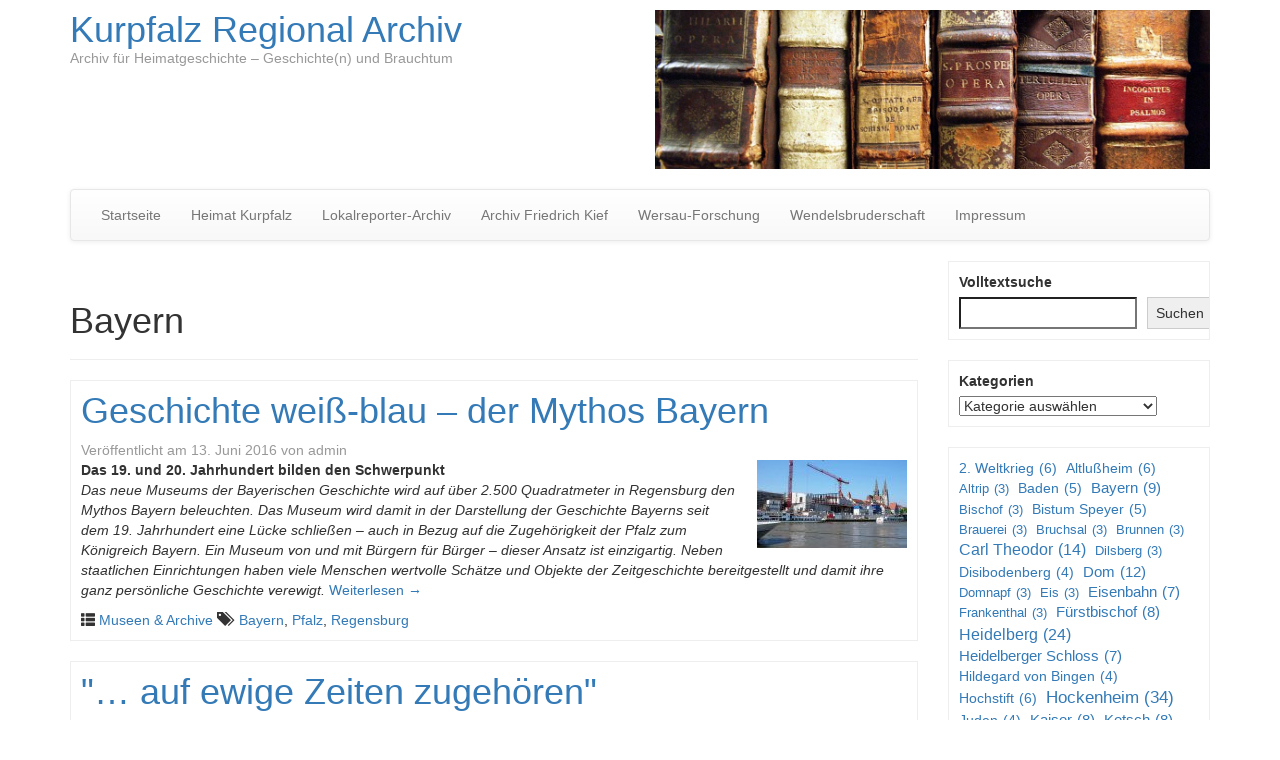

--- FILE ---
content_type: text/html; charset=UTF-8
request_url: https://www.kurpfalzarchiv.de/tag/bayern/
body_size: 20538
content:
<!DOCTYPE html>
<!--[if lt IE 7]>  <html class="no-js lt-ie9 lt-ie8 lt-ie7" lang="de"> <![endif]-->
<!--[if IE 7]>     <html class="no-js lt-ie9 lt-ie8" lang="de"> <![endif]-->
<!--[if IE 8]>     <html class="no-js lt-ie9" lang="de"> <![endif]-->
<!--[if gt IE 8]><!--> <html class="no-js" lang="de"> <!--<![endif]-->
    <head>
        <meta charset="UTF-8">
        <meta http-equiv="X-UA-Compatible" content="IE=edge">
        <meta name="viewport" content="width=device-width">

        <link rel="profile" href="http://gmpg.org/xfn/11">
        <link rel="pingback" href="https://www.kurpfalzarchiv.de/xmlrpc.php">
        
        <!--wordpress head-->
        <title>Bayern | Kurpfalz Regional Archiv</title>
<style>
#wpadminbar #wp-admin-bar-wccp_free_top_button .ab-icon:before {
	content: "\f160";
	color: #02CA02;
	top: 3px;
}
#wpadminbar #wp-admin-bar-wccp_free_top_button .ab-icon {
	transform: rotate(45deg);
}
</style>
<meta name='robots' content='max-image-preview:large' />
<link rel="alternate" type="application/rss+xml" title="Kurpfalz Regional Archiv &raquo; Feed" href="https://www.kurpfalzarchiv.de/feed/" />
<link rel="alternate" type="application/rss+xml" title="Kurpfalz Regional Archiv &raquo; Kommentar-Feed" href="https://www.kurpfalzarchiv.de/comments/feed/" />
<link rel="alternate" type="application/rss+xml" title="Kurpfalz Regional Archiv &raquo; Bayern Schlagwort-Feed" href="https://www.kurpfalzarchiv.de/tag/bayern/feed/" />
<style id='wp-img-auto-sizes-contain-inline-css' type='text/css'>
img:is([sizes=auto i],[sizes^="auto," i]){contain-intrinsic-size:3000px 1500px}
/*# sourceURL=wp-img-auto-sizes-contain-inline-css */
</style>
<style id='wp-emoji-styles-inline-css' type='text/css'>

	img.wp-smiley, img.emoji {
		display: inline !important;
		border: none !important;
		box-shadow: none !important;
		height: 1em !important;
		width: 1em !important;
		margin: 0 0.07em !important;
		vertical-align: -0.1em !important;
		background: none !important;
		padding: 0 !important;
	}
/*# sourceURL=wp-emoji-styles-inline-css */
</style>
<style id='wp-block-library-inline-css' type='text/css'>
:root{--wp-block-synced-color:#7a00df;--wp-block-synced-color--rgb:122,0,223;--wp-bound-block-color:var(--wp-block-synced-color);--wp-editor-canvas-background:#ddd;--wp-admin-theme-color:#007cba;--wp-admin-theme-color--rgb:0,124,186;--wp-admin-theme-color-darker-10:#006ba1;--wp-admin-theme-color-darker-10--rgb:0,107,160.5;--wp-admin-theme-color-darker-20:#005a87;--wp-admin-theme-color-darker-20--rgb:0,90,135;--wp-admin-border-width-focus:2px}@media (min-resolution:192dpi){:root{--wp-admin-border-width-focus:1.5px}}.wp-element-button{cursor:pointer}:root .has-very-light-gray-background-color{background-color:#eee}:root .has-very-dark-gray-background-color{background-color:#313131}:root .has-very-light-gray-color{color:#eee}:root .has-very-dark-gray-color{color:#313131}:root .has-vivid-green-cyan-to-vivid-cyan-blue-gradient-background{background:linear-gradient(135deg,#00d084,#0693e3)}:root .has-purple-crush-gradient-background{background:linear-gradient(135deg,#34e2e4,#4721fb 50%,#ab1dfe)}:root .has-hazy-dawn-gradient-background{background:linear-gradient(135deg,#faaca8,#dad0ec)}:root .has-subdued-olive-gradient-background{background:linear-gradient(135deg,#fafae1,#67a671)}:root .has-atomic-cream-gradient-background{background:linear-gradient(135deg,#fdd79a,#004a59)}:root .has-nightshade-gradient-background{background:linear-gradient(135deg,#330968,#31cdcf)}:root .has-midnight-gradient-background{background:linear-gradient(135deg,#020381,#2874fc)}:root{--wp--preset--font-size--normal:16px;--wp--preset--font-size--huge:42px}.has-regular-font-size{font-size:1em}.has-larger-font-size{font-size:2.625em}.has-normal-font-size{font-size:var(--wp--preset--font-size--normal)}.has-huge-font-size{font-size:var(--wp--preset--font-size--huge)}.has-text-align-center{text-align:center}.has-text-align-left{text-align:left}.has-text-align-right{text-align:right}.has-fit-text{white-space:nowrap!important}#end-resizable-editor-section{display:none}.aligncenter{clear:both}.items-justified-left{justify-content:flex-start}.items-justified-center{justify-content:center}.items-justified-right{justify-content:flex-end}.items-justified-space-between{justify-content:space-between}.screen-reader-text{border:0;clip-path:inset(50%);height:1px;margin:-1px;overflow:hidden;padding:0;position:absolute;width:1px;word-wrap:normal!important}.screen-reader-text:focus{background-color:#ddd;clip-path:none;color:#444;display:block;font-size:1em;height:auto;left:5px;line-height:normal;padding:15px 23px 14px;text-decoration:none;top:5px;width:auto;z-index:100000}html :where(.has-border-color){border-style:solid}html :where([style*=border-top-color]){border-top-style:solid}html :where([style*=border-right-color]){border-right-style:solid}html :where([style*=border-bottom-color]){border-bottom-style:solid}html :where([style*=border-left-color]){border-left-style:solid}html :where([style*=border-width]){border-style:solid}html :where([style*=border-top-width]){border-top-style:solid}html :where([style*=border-right-width]){border-right-style:solid}html :where([style*=border-bottom-width]){border-bottom-style:solid}html :where([style*=border-left-width]){border-left-style:solid}html :where(img[class*=wp-image-]){height:auto;max-width:100%}:where(figure){margin:0 0 1em}html :where(.is-position-sticky){--wp-admin--admin-bar--position-offset:var(--wp-admin--admin-bar--height,0px)}@media screen and (max-width:600px){html :where(.is-position-sticky){--wp-admin--admin-bar--position-offset:0px}}

/*# sourceURL=wp-block-library-inline-css */
</style><style id='wp-block-categories-inline-css' type='text/css'>
.wp-block-categories{box-sizing:border-box}.wp-block-categories.alignleft{margin-right:2em}.wp-block-categories.alignright{margin-left:2em}.wp-block-categories.wp-block-categories-dropdown.aligncenter{text-align:center}.wp-block-categories .wp-block-categories__label{display:block;width:100%}
/*# sourceURL=https://www.kurpfalzarchiv.de/wp-includes/blocks/categories/style.min.css */
</style>
<style id='wp-block-loginout-inline-css' type='text/css'>
.wp-block-loginout{box-sizing:border-box}
/*# sourceURL=https://www.kurpfalzarchiv.de/wp-includes/blocks/loginout/style.min.css */
</style>
<style id='wp-block-search-inline-css' type='text/css'>
.wp-block-search__button{margin-left:10px;word-break:normal}.wp-block-search__button.has-icon{line-height:0}.wp-block-search__button svg{height:1.25em;min-height:24px;min-width:24px;width:1.25em;fill:currentColor;vertical-align:text-bottom}:where(.wp-block-search__button){border:1px solid #ccc;padding:6px 10px}.wp-block-search__inside-wrapper{display:flex;flex:auto;flex-wrap:nowrap;max-width:100%}.wp-block-search__label{width:100%}.wp-block-search.wp-block-search__button-only .wp-block-search__button{box-sizing:border-box;display:flex;flex-shrink:0;justify-content:center;margin-left:0;max-width:100%}.wp-block-search.wp-block-search__button-only .wp-block-search__inside-wrapper{min-width:0!important;transition-property:width}.wp-block-search.wp-block-search__button-only .wp-block-search__input{flex-basis:100%;transition-duration:.3s}.wp-block-search.wp-block-search__button-only.wp-block-search__searchfield-hidden,.wp-block-search.wp-block-search__button-only.wp-block-search__searchfield-hidden .wp-block-search__inside-wrapper{overflow:hidden}.wp-block-search.wp-block-search__button-only.wp-block-search__searchfield-hidden .wp-block-search__input{border-left-width:0!important;border-right-width:0!important;flex-basis:0;flex-grow:0;margin:0;min-width:0!important;padding-left:0!important;padding-right:0!important;width:0!important}:where(.wp-block-search__input){appearance:none;border:1px solid #949494;flex-grow:1;font-family:inherit;font-size:inherit;font-style:inherit;font-weight:inherit;letter-spacing:inherit;line-height:inherit;margin-left:0;margin-right:0;min-width:3rem;padding:8px;text-decoration:unset!important;text-transform:inherit}:where(.wp-block-search__button-inside .wp-block-search__inside-wrapper){background-color:#fff;border:1px solid #949494;box-sizing:border-box;padding:4px}:where(.wp-block-search__button-inside .wp-block-search__inside-wrapper) .wp-block-search__input{border:none;border-radius:0;padding:0 4px}:where(.wp-block-search__button-inside .wp-block-search__inside-wrapper) .wp-block-search__input:focus{outline:none}:where(.wp-block-search__button-inside .wp-block-search__inside-wrapper) :where(.wp-block-search__button){padding:4px 8px}.wp-block-search.aligncenter .wp-block-search__inside-wrapper{margin:auto}.wp-block[data-align=right] .wp-block-search.wp-block-search__button-only .wp-block-search__inside-wrapper{float:right}
/*# sourceURL=https://www.kurpfalzarchiv.de/wp-includes/blocks/search/style.min.css */
</style>
<style id='wp-block-search-theme-inline-css' type='text/css'>
.wp-block-search .wp-block-search__label{font-weight:700}.wp-block-search__button{border:1px solid #ccc;padding:.375em .625em}
/*# sourceURL=https://www.kurpfalzarchiv.de/wp-includes/blocks/search/theme.min.css */
</style>
<style id='wp-block-tag-cloud-inline-css' type='text/css'>
.wp-block-tag-cloud{box-sizing:border-box}.wp-block-tag-cloud.aligncenter{justify-content:center;text-align:center}.wp-block-tag-cloud a{display:inline-block;margin-right:5px}.wp-block-tag-cloud span{display:inline-block;margin-left:5px;text-decoration:none}:root :where(.wp-block-tag-cloud.is-style-outline){display:flex;flex-wrap:wrap;gap:1ch}:root :where(.wp-block-tag-cloud.is-style-outline a){border:1px solid;font-size:unset!important;margin-right:0;padding:1ch 2ch;text-decoration:none!important}
/*# sourceURL=https://www.kurpfalzarchiv.de/wp-includes/blocks/tag-cloud/style.min.css */
</style>
<style id='wp-block-paragraph-inline-css' type='text/css'>
.is-small-text{font-size:.875em}.is-regular-text{font-size:1em}.is-large-text{font-size:2.25em}.is-larger-text{font-size:3em}.has-drop-cap:not(:focus):first-letter{float:left;font-size:8.4em;font-style:normal;font-weight:100;line-height:.68;margin:.05em .1em 0 0;text-transform:uppercase}body.rtl .has-drop-cap:not(:focus):first-letter{float:none;margin-left:.1em}p.has-drop-cap.has-background{overflow:hidden}:root :where(p.has-background){padding:1.25em 2.375em}:where(p.has-text-color:not(.has-link-color)) a{color:inherit}p.has-text-align-left[style*="writing-mode:vertical-lr"],p.has-text-align-right[style*="writing-mode:vertical-rl"]{rotate:180deg}
/*# sourceURL=https://www.kurpfalzarchiv.de/wp-includes/blocks/paragraph/style.min.css */
</style>
<style id='global-styles-inline-css' type='text/css'>
:root{--wp--preset--aspect-ratio--square: 1;--wp--preset--aspect-ratio--4-3: 4/3;--wp--preset--aspect-ratio--3-4: 3/4;--wp--preset--aspect-ratio--3-2: 3/2;--wp--preset--aspect-ratio--2-3: 2/3;--wp--preset--aspect-ratio--16-9: 16/9;--wp--preset--aspect-ratio--9-16: 9/16;--wp--preset--color--black: #000000;--wp--preset--color--cyan-bluish-gray: #abb8c3;--wp--preset--color--white: #ffffff;--wp--preset--color--pale-pink: #f78da7;--wp--preset--color--vivid-red: #cf2e2e;--wp--preset--color--luminous-vivid-orange: #ff6900;--wp--preset--color--luminous-vivid-amber: #fcb900;--wp--preset--color--light-green-cyan: #7bdcb5;--wp--preset--color--vivid-green-cyan: #00d084;--wp--preset--color--pale-cyan-blue: #8ed1fc;--wp--preset--color--vivid-cyan-blue: #0693e3;--wp--preset--color--vivid-purple: #9b51e0;--wp--preset--gradient--vivid-cyan-blue-to-vivid-purple: linear-gradient(135deg,rgb(6,147,227) 0%,rgb(155,81,224) 100%);--wp--preset--gradient--light-green-cyan-to-vivid-green-cyan: linear-gradient(135deg,rgb(122,220,180) 0%,rgb(0,208,130) 100%);--wp--preset--gradient--luminous-vivid-amber-to-luminous-vivid-orange: linear-gradient(135deg,rgb(252,185,0) 0%,rgb(255,105,0) 100%);--wp--preset--gradient--luminous-vivid-orange-to-vivid-red: linear-gradient(135deg,rgb(255,105,0) 0%,rgb(207,46,46) 100%);--wp--preset--gradient--very-light-gray-to-cyan-bluish-gray: linear-gradient(135deg,rgb(238,238,238) 0%,rgb(169,184,195) 100%);--wp--preset--gradient--cool-to-warm-spectrum: linear-gradient(135deg,rgb(74,234,220) 0%,rgb(151,120,209) 20%,rgb(207,42,186) 40%,rgb(238,44,130) 60%,rgb(251,105,98) 80%,rgb(254,248,76) 100%);--wp--preset--gradient--blush-light-purple: linear-gradient(135deg,rgb(255,206,236) 0%,rgb(152,150,240) 100%);--wp--preset--gradient--blush-bordeaux: linear-gradient(135deg,rgb(254,205,165) 0%,rgb(254,45,45) 50%,rgb(107,0,62) 100%);--wp--preset--gradient--luminous-dusk: linear-gradient(135deg,rgb(255,203,112) 0%,rgb(199,81,192) 50%,rgb(65,88,208) 100%);--wp--preset--gradient--pale-ocean: linear-gradient(135deg,rgb(255,245,203) 0%,rgb(182,227,212) 50%,rgb(51,167,181) 100%);--wp--preset--gradient--electric-grass: linear-gradient(135deg,rgb(202,248,128) 0%,rgb(113,206,126) 100%);--wp--preset--gradient--midnight: linear-gradient(135deg,rgb(2,3,129) 0%,rgb(40,116,252) 100%);--wp--preset--font-size--small: 13px;--wp--preset--font-size--medium: 20px;--wp--preset--font-size--large: 36px;--wp--preset--font-size--x-large: 42px;--wp--preset--spacing--20: 0.44rem;--wp--preset--spacing--30: 0.67rem;--wp--preset--spacing--40: 1rem;--wp--preset--spacing--50: 1.5rem;--wp--preset--spacing--60: 2.25rem;--wp--preset--spacing--70: 3.38rem;--wp--preset--spacing--80: 5.06rem;--wp--preset--shadow--natural: 6px 6px 9px rgba(0, 0, 0, 0.2);--wp--preset--shadow--deep: 12px 12px 50px rgba(0, 0, 0, 0.4);--wp--preset--shadow--sharp: 6px 6px 0px rgba(0, 0, 0, 0.2);--wp--preset--shadow--outlined: 6px 6px 0px -3px rgb(255, 255, 255), 6px 6px rgb(0, 0, 0);--wp--preset--shadow--crisp: 6px 6px 0px rgb(0, 0, 0);}:where(.is-layout-flex){gap: 0.5em;}:where(.is-layout-grid){gap: 0.5em;}body .is-layout-flex{display: flex;}.is-layout-flex{flex-wrap: wrap;align-items: center;}.is-layout-flex > :is(*, div){margin: 0;}body .is-layout-grid{display: grid;}.is-layout-grid > :is(*, div){margin: 0;}:where(.wp-block-columns.is-layout-flex){gap: 2em;}:where(.wp-block-columns.is-layout-grid){gap: 2em;}:where(.wp-block-post-template.is-layout-flex){gap: 1.25em;}:where(.wp-block-post-template.is-layout-grid){gap: 1.25em;}.has-black-color{color: var(--wp--preset--color--black) !important;}.has-cyan-bluish-gray-color{color: var(--wp--preset--color--cyan-bluish-gray) !important;}.has-white-color{color: var(--wp--preset--color--white) !important;}.has-pale-pink-color{color: var(--wp--preset--color--pale-pink) !important;}.has-vivid-red-color{color: var(--wp--preset--color--vivid-red) !important;}.has-luminous-vivid-orange-color{color: var(--wp--preset--color--luminous-vivid-orange) !important;}.has-luminous-vivid-amber-color{color: var(--wp--preset--color--luminous-vivid-amber) !important;}.has-light-green-cyan-color{color: var(--wp--preset--color--light-green-cyan) !important;}.has-vivid-green-cyan-color{color: var(--wp--preset--color--vivid-green-cyan) !important;}.has-pale-cyan-blue-color{color: var(--wp--preset--color--pale-cyan-blue) !important;}.has-vivid-cyan-blue-color{color: var(--wp--preset--color--vivid-cyan-blue) !important;}.has-vivid-purple-color{color: var(--wp--preset--color--vivid-purple) !important;}.has-black-background-color{background-color: var(--wp--preset--color--black) !important;}.has-cyan-bluish-gray-background-color{background-color: var(--wp--preset--color--cyan-bluish-gray) !important;}.has-white-background-color{background-color: var(--wp--preset--color--white) !important;}.has-pale-pink-background-color{background-color: var(--wp--preset--color--pale-pink) !important;}.has-vivid-red-background-color{background-color: var(--wp--preset--color--vivid-red) !important;}.has-luminous-vivid-orange-background-color{background-color: var(--wp--preset--color--luminous-vivid-orange) !important;}.has-luminous-vivid-amber-background-color{background-color: var(--wp--preset--color--luminous-vivid-amber) !important;}.has-light-green-cyan-background-color{background-color: var(--wp--preset--color--light-green-cyan) !important;}.has-vivid-green-cyan-background-color{background-color: var(--wp--preset--color--vivid-green-cyan) !important;}.has-pale-cyan-blue-background-color{background-color: var(--wp--preset--color--pale-cyan-blue) !important;}.has-vivid-cyan-blue-background-color{background-color: var(--wp--preset--color--vivid-cyan-blue) !important;}.has-vivid-purple-background-color{background-color: var(--wp--preset--color--vivid-purple) !important;}.has-black-border-color{border-color: var(--wp--preset--color--black) !important;}.has-cyan-bluish-gray-border-color{border-color: var(--wp--preset--color--cyan-bluish-gray) !important;}.has-white-border-color{border-color: var(--wp--preset--color--white) !important;}.has-pale-pink-border-color{border-color: var(--wp--preset--color--pale-pink) !important;}.has-vivid-red-border-color{border-color: var(--wp--preset--color--vivid-red) !important;}.has-luminous-vivid-orange-border-color{border-color: var(--wp--preset--color--luminous-vivid-orange) !important;}.has-luminous-vivid-amber-border-color{border-color: var(--wp--preset--color--luminous-vivid-amber) !important;}.has-light-green-cyan-border-color{border-color: var(--wp--preset--color--light-green-cyan) !important;}.has-vivid-green-cyan-border-color{border-color: var(--wp--preset--color--vivid-green-cyan) !important;}.has-pale-cyan-blue-border-color{border-color: var(--wp--preset--color--pale-cyan-blue) !important;}.has-vivid-cyan-blue-border-color{border-color: var(--wp--preset--color--vivid-cyan-blue) !important;}.has-vivid-purple-border-color{border-color: var(--wp--preset--color--vivid-purple) !important;}.has-vivid-cyan-blue-to-vivid-purple-gradient-background{background: var(--wp--preset--gradient--vivid-cyan-blue-to-vivid-purple) !important;}.has-light-green-cyan-to-vivid-green-cyan-gradient-background{background: var(--wp--preset--gradient--light-green-cyan-to-vivid-green-cyan) !important;}.has-luminous-vivid-amber-to-luminous-vivid-orange-gradient-background{background: var(--wp--preset--gradient--luminous-vivid-amber-to-luminous-vivid-orange) !important;}.has-luminous-vivid-orange-to-vivid-red-gradient-background{background: var(--wp--preset--gradient--luminous-vivid-orange-to-vivid-red) !important;}.has-very-light-gray-to-cyan-bluish-gray-gradient-background{background: var(--wp--preset--gradient--very-light-gray-to-cyan-bluish-gray) !important;}.has-cool-to-warm-spectrum-gradient-background{background: var(--wp--preset--gradient--cool-to-warm-spectrum) !important;}.has-blush-light-purple-gradient-background{background: var(--wp--preset--gradient--blush-light-purple) !important;}.has-blush-bordeaux-gradient-background{background: var(--wp--preset--gradient--blush-bordeaux) !important;}.has-luminous-dusk-gradient-background{background: var(--wp--preset--gradient--luminous-dusk) !important;}.has-pale-ocean-gradient-background{background: var(--wp--preset--gradient--pale-ocean) !important;}.has-electric-grass-gradient-background{background: var(--wp--preset--gradient--electric-grass) !important;}.has-midnight-gradient-background{background: var(--wp--preset--gradient--midnight) !important;}.has-small-font-size{font-size: var(--wp--preset--font-size--small) !important;}.has-medium-font-size{font-size: var(--wp--preset--font-size--medium) !important;}.has-large-font-size{font-size: var(--wp--preset--font-size--large) !important;}.has-x-large-font-size{font-size: var(--wp--preset--font-size--x-large) !important;}
/*# sourceURL=global-styles-inline-css */
</style>

<style id='classic-theme-styles-inline-css' type='text/css'>
/*! This file is auto-generated */
.wp-block-button__link{color:#fff;background-color:#32373c;border-radius:9999px;box-shadow:none;text-decoration:none;padding:calc(.667em + 2px) calc(1.333em + 2px);font-size:1.125em}.wp-block-file__button{background:#32373c;color:#fff;text-decoration:none}
/*# sourceURL=/wp-includes/css/classic-themes.min.css */
</style>
<link rel='stylesheet' id='bootstrap-style-css' href='https://www.kurpfalzarchiv.de/wp-content/themes/bootstrap-basic/css/bootstrap.min.css?ver=3.4.1' type='text/css' media='all' />
<link rel='stylesheet' id='bootstrap-theme-style-css' href='https://www.kurpfalzarchiv.de/wp-content/themes/bootstrap-basic/css/bootstrap-theme.min.css?ver=3.4.1' type='text/css' media='all' />
<link rel='stylesheet' id='fontawesome-style-css' href='https://www.kurpfalzarchiv.de/wp-content/themes/bootstrap-basic/css/font-awesome.min.css?ver=4.7.0' type='text/css' media='all' />
<link rel='stylesheet' id='main-style-css' href='https://www.kurpfalzarchiv.de/wp-content/themes/bootstrap-basic/css/main.css?ver=1.3.1' type='text/css' media='all' />
<link rel='stylesheet' id='bootstrap-basic-style-css' href='https://www.kurpfalzarchiv.de/wp-content/themes/bootstrap-basic/style.css?ver=1.3.1' type='text/css' media='all' />
<link rel="https://api.w.org/" href="https://www.kurpfalzarchiv.de/wp-json/" /><link rel="alternate" title="JSON" type="application/json" href="https://www.kurpfalzarchiv.de/wp-json/wp/v2/tags/47" /><link rel="EditURI" type="application/rsd+xml" title="RSD" href="https://www.kurpfalzarchiv.de/xmlrpc.php?rsd" />
<meta name="generator" content="WordPress 6.9" />
<script id="wpcp_disable_selection" type="text/javascript">
var image_save_msg='You are not allowed to save images!';
	var no_menu_msg='Context Menu disabled!';
	var smessage = "Bitte nehmen Sie mit uns Kontakt auf: post@heimat-kurpfalz.de";

function disableEnterKey(e)
{
	var elemtype = e.target.tagName;
	
	elemtype = elemtype.toUpperCase();
	
	if (elemtype == "TEXT" || elemtype == "TEXTAREA" || elemtype == "INPUT" || elemtype == "PASSWORD" || elemtype == "SELECT" || elemtype == "OPTION" || elemtype == "EMBED")
	{
		elemtype = 'TEXT';
	}
	
	if (e.ctrlKey){
     var key;
     if(window.event)
          key = window.event.keyCode;     //IE
     else
          key = e.which;     //firefox (97)
    //if (key != 17) alert(key);
     if (elemtype!= 'TEXT' && (key == 97 || key == 65 || key == 67 || key == 99 || key == 88 || key == 120 || key == 26 || key == 85  || key == 86 || key == 83 || key == 43 || key == 73))
     {
		if(wccp_free_iscontenteditable(e)) return true;
		show_wpcp_message('You are not allowed to copy content or view source');
		return false;
     }else
     	return true;
     }
}


/*For contenteditable tags*/
function wccp_free_iscontenteditable(e)
{
	var e = e || window.event; // also there is no e.target property in IE. instead IE uses window.event.srcElement
  	
	var target = e.target || e.srcElement;

	var elemtype = e.target.nodeName;
	
	elemtype = elemtype.toUpperCase();
	
	var iscontenteditable = "false";
		
	if(typeof target.getAttribute!="undefined" ) iscontenteditable = target.getAttribute("contenteditable"); // Return true or false as string
	
	var iscontenteditable2 = false;
	
	if(typeof target.isContentEditable!="undefined" ) iscontenteditable2 = target.isContentEditable; // Return true or false as boolean

	if(target.parentElement.isContentEditable) iscontenteditable2 = true;
	
	if (iscontenteditable == "true" || iscontenteditable2 == true)
	{
		if(typeof target.style!="undefined" ) target.style.cursor = "text";
		
		return true;
	}
}

////////////////////////////////////
function disable_copy(e)
{	
	var e = e || window.event; // also there is no e.target property in IE. instead IE uses window.event.srcElement
	
	var elemtype = e.target.tagName;
	
	elemtype = elemtype.toUpperCase();
	
	if (elemtype == "TEXT" || elemtype == "TEXTAREA" || elemtype == "INPUT" || elemtype == "PASSWORD" || elemtype == "SELECT" || elemtype == "OPTION" || elemtype == "EMBED")
	{
		elemtype = 'TEXT';
	}
	
	if(wccp_free_iscontenteditable(e)) return true;
	
	var isSafari = /Safari/.test(navigator.userAgent) && /Apple Computer/.test(navigator.vendor);
	
	var checker_IMG = '';
	if (elemtype == "IMG" && checker_IMG == 'checked' && e.detail >= 2) {show_wpcp_message(alertMsg_IMG);return false;}
	if (elemtype != "TEXT")
	{
		if (smessage !== "" && e.detail == 2)
			show_wpcp_message(smessage);
		
		if (isSafari)
			return true;
		else
			return false;
	}	
}

//////////////////////////////////////////
function disable_copy_ie()
{
	var e = e || window.event;
	var elemtype = window.event.srcElement.nodeName;
	elemtype = elemtype.toUpperCase();
	if(wccp_free_iscontenteditable(e)) return true;
	if (elemtype == "IMG") {show_wpcp_message(alertMsg_IMG);return false;}
	if (elemtype != "TEXT" && elemtype != "TEXTAREA" && elemtype != "INPUT" && elemtype != "PASSWORD" && elemtype != "SELECT" && elemtype != "OPTION" && elemtype != "EMBED")
	{
		return false;
	}
}	
function reEnable()
{
	return true;
}
document.onkeydown = disableEnterKey;
document.onselectstart = disable_copy_ie;
if(navigator.userAgent.indexOf('MSIE')==-1)
{
	document.onmousedown = disable_copy;
	document.onclick = reEnable;
}
function disableSelection(target)
{
    //For IE This code will work
    if (typeof target.onselectstart!="undefined")
    target.onselectstart = disable_copy_ie;
    
    //For Firefox This code will work
    else if (typeof target.style.MozUserSelect!="undefined")
    {target.style.MozUserSelect="none";}
    
    //All other  (ie: Opera) This code will work
    else
    target.onmousedown=function(){return false}
    target.style.cursor = "default";
}
//Calling the JS function directly just after body load
window.onload = function(){disableSelection(document.body);};

//////////////////special for safari Start////////////////
var onlongtouch;
var timer;
var touchduration = 1000; //length of time we want the user to touch before we do something

var elemtype = "";
function touchstart(e) {
	var e = e || window.event;
  // also there is no e.target property in IE.
  // instead IE uses window.event.srcElement
  	var target = e.target || e.srcElement;
	
	elemtype = window.event.srcElement.nodeName;
	
	elemtype = elemtype.toUpperCase();
	
	if(!wccp_pro_is_passive()) e.preventDefault();
	if (!timer) {
		timer = setTimeout(onlongtouch, touchduration);
	}
}

function touchend() {
    //stops short touches from firing the event
    if (timer) {
        clearTimeout(timer);
        timer = null;
    }
	onlongtouch();
}

onlongtouch = function(e) { //this will clear the current selection if anything selected
	
	if (elemtype != "TEXT" && elemtype != "TEXTAREA" && elemtype != "INPUT" && elemtype != "PASSWORD" && elemtype != "SELECT" && elemtype != "EMBED" && elemtype != "OPTION")	
	{
		if (window.getSelection) {
			if (window.getSelection().empty) {  // Chrome
			window.getSelection().empty();
			} else if (window.getSelection().removeAllRanges) {  // Firefox
			window.getSelection().removeAllRanges();
			}
		} else if (document.selection) {  // IE?
			document.selection.empty();
		}
		return false;
	}
};

document.addEventListener("DOMContentLoaded", function(event) { 
    window.addEventListener("touchstart", touchstart, false);
    window.addEventListener("touchend", touchend, false);
});

function wccp_pro_is_passive() {

  var cold = false,
  hike = function() {};

  try {
	  const object1 = {};
  var aid = Object.defineProperty(object1, 'passive', {
  get() {cold = true}
  });
  window.addEventListener('test', hike, aid);
  window.removeEventListener('test', hike, aid);
  } catch (e) {}

  return cold;
}
/*special for safari End*/
</script>
<script id="wpcp_disable_Right_Click" type="text/javascript">
document.ondragstart = function() { return false;}
	function nocontext(e) {
	   return false;
	}
	document.oncontextmenu = nocontext;
</script>
<style>
.unselectable
{
-moz-user-select:none;
-webkit-user-select:none;
cursor: default;
}
html
{
-webkit-touch-callout: none;
-webkit-user-select: none;
-khtml-user-select: none;
-moz-user-select: none;
-ms-user-select: none;
user-select: none;
-webkit-tap-highlight-color: rgba(0,0,0,0);
}
</style>
<script id="wpcp_css_disable_selection" type="text/javascript">
var e = document.getElementsByTagName('body')[0];
if(e)
{
	e.setAttribute('unselectable',"on");
}
</script>
	<style type="text/css">@media print { body * {visibility: hidden; display: none;} }</style>    </head>
    <body class="archive tag tag-bayern tag-47 wp-embed-responsive wp-theme-bootstrap-basic unselectable">
         
        <!--[if lt IE 8]>
            <p class="ancient-browser-alert">You are using an <strong>outdated</strong> browser. Please <a href="https://browsehappy.com/" target="_blank">upgrade your browser</a>.</p>
        <![endif]-->
        
        
        <div class="container page-container">
             
            <header role="banner">
                <div class="row row-with-vspace site-branding">
                    <div class="col-md-6 site-title">
                        <h1 class="site-title-heading">
                            <a href="https://www.kurpfalzarchiv.de/" title="Kurpfalz Regional Archiv" rel="home">Kurpfalz Regional Archiv</a>
                        </h1>
                        <div class="site-description">
                            <small>
                                Archiv für Heimatgeschichte  &#8211;  Geschichte(n) und Brauchtum 
                            </small>
                        </div>
                    </div>
                    <div class="col-md-6 page-header-top-right">
                        <div class="sr-only">
                            <a href="#content" title="Zum Inhalt springen">Zum Inhalt springen</a>
                        </div>
                         
                        <div class="pull-right">
                            <div id="media_image-3" class="widget widget_media_image"><img width="1200" height="343" src="https://www.kurpfalzarchiv.de/wp-content/uploads/2019/02/header-foto.jpg" class="image wp-image-5715  attachment-full size-full" alt="" style="max-width: 100%; height: auto;" decoding="async" fetchpriority="high" srcset="https://www.kurpfalzarchiv.de/wp-content/uploads/2019/02/header-foto.jpg 1200w, https://www.kurpfalzarchiv.de/wp-content/uploads/2019/02/header-foto-300x86.jpg 300w, https://www.kurpfalzarchiv.de/wp-content/uploads/2019/02/header-foto-768x220.jpg 768w, https://www.kurpfalzarchiv.de/wp-content/uploads/2019/02/header-foto-1024x293.jpg 1024w" sizes="(max-width: 1200px) 100vw, 1200px" /></div> 
                        </div>
                        <div class="clearfix"></div>
                         
                    </div>
                </div><!--.site-branding-->
                
                <div class="row main-navigation">
                    <div class="col-md-12">
                        <nav class="navbar navbar-default" role="navigation">
                            <div class="navbar-header">
                                <button type="button" class="navbar-toggle" data-toggle="collapse" data-target=".navbar-primary-collapse">
                                    <span class="sr-only">Navigation umschalten</span>
                                    <span class="icon-bar"></span>
                                    <span class="icon-bar"></span>
                                    <span class="icon-bar"></span>
                                </button>
                            </div>
                            
                            <div class="collapse navbar-collapse navbar-primary-collapse">
                                <ul id="menu-navigation" class="nav navbar-nav"><li id="menu-item-8" class="menu-item menu-item-type-custom menu-item-object-custom menu-item-home menu-item-8"><a href="http://www.kurpfalzarchiv.de">Startseite</a></li>
<li id="menu-item-10" class="menu-item menu-item-type-custom menu-item-object-custom menu-item-10"><a href="http://www.kurpfalzarchiv.de/heimat%20kurpfalz/">Heimat Kurpfalz</a></li>
<li id="menu-item-4453" class="menu-item menu-item-type-post_type menu-item-object-page menu-item-4453"><a href="https://www.kurpfalzarchiv.de/lokalreporter-archiv/">Lokalreporter-Archiv</a></li>
<li id="menu-item-5357" class="menu-item menu-item-type-post_type menu-item-object-page menu-item-5357"><a href="https://www.kurpfalzarchiv.de/archivfriedrichkief/">Archiv Friedrich Kief</a></li>
<li id="menu-item-4454" class="menu-item menu-item-type-post_type menu-item-object-page menu-item-4454"><a href="https://www.kurpfalzarchiv.de/wersau-forschung/">Wersau-Forschung</a></li>
<li id="menu-item-5052" class="menu-item menu-item-type-post_type menu-item-object-page menu-item-5052"><a href="https://www.kurpfalzarchiv.de/wendelinsbruderschaft/">Wendelsbruderschaft</a></li>
<li id="menu-item-9" class="menu-item menu-item-type-post_type menu-item-object-page menu-item-9"><a href="https://www.kurpfalzarchiv.de/impressum/">Impressum</a></li>
</ul> 
                                 
                            </div><!--.navbar-collapse-->
                        </nav>
                    </div>
                </div><!--.main-navigation-->
            </header>
            
            
            <div id="content" class="row row-with-vspace site-content">
 
  
                <div class="col-md-9 content-area" id="main-column">
                    <main id="main" class="site-main" role="main">
                         

                        <header class="page-header">
                            <h1 class="page-title">
                                Bayern 
                            </h1>
                            
                                                    </header><!-- .page-header -->
                        
                        <article id="post-5307" class="post-5307 post type-post status-publish format-standard hentry category-museen tag-bayern tag-pfalz tag-regensburg">
    <header class="entry-header">
        <h1 class="entry-title"><a href="https://www.kurpfalzarchiv.de/geschichte-weiss-blau-der-mythos-bayern/" rel="bookmark">Geschichte weiß-blau – der Mythos Bayern</a></h1>

         
        <div class="entry-meta">
            <span class="posted-on">Veröffentlicht am <a href="https://www.kurpfalzarchiv.de/geschichte-weiss-blau-der-mythos-bayern/" title="13:33" rel="bookmark"><time class="entry-date published" datetime="2016-06-13T13:33:08+02:00">13. Juni 2016</time></a></span><span class="byline"> von <span class="author vcard"><a class="url fn n" href="https://www.kurpfalzarchiv.de/author/admin/" title="Alle Beiträge von admin anzeigen">admin</a></span></span> 
        </div><!-- .entry-meta -->
         
    </header><!-- .entry-header -->

    
     
    <div class="entry-content">
        <p><strong><a href="https://www.kurpfalzarchiv.de/wp-content/uploads/2016/06/MuseumBayerischeGeschichte.jpg" target="_blank"><img decoding="async" class="alignright wp-image-5308 size-thumbnail" title="Im Schatten des Doms von Regensburg entsteht das neue Museum der Bayerischen Geschichte. (Foto: © Staatliches Bauamt Regensburg)" src="https://www.kurpfalzarchiv.de/wp-content/uploads/2016/06/MuseumBayerischeGeschichte-150x88.jpg" width="150" height="88" /></a>Das 19. und 20. Jahrhundert bilden den Schwerpunkt</strong><br />
<em>Das neue Museums der Bayerischen Geschichte wird auf über 2.500 Quadratmeter in Regensburg den Mythos Bayern beleuchten. Das Museum wird damit in der Darstellung der Geschichte Bayerns seit  dem 19. Jahrhundert eine Lücke schließen &#8211; auch in Bezug auf die Zugehörigkeit der Pfalz zum Königreich Bayern. Ein Museum von und mit Bürgern für Bürger &#8211; dieser Ansatz ist einzigartig. Neben staatlichen Einrichtungen haben viele Menschen wertvolle Schätze und Objekte der Zeitgeschichte bereitgestellt und damit ihre ganz persönliche Geschichte verewigt.</em> <a href="https://www.kurpfalzarchiv.de/geschichte-weiss-blau-der-mythos-bayern/#more-5307" class="more-link">Weiterlesen <span class="meta-nav">&rarr;</span></a></p>
 
        <div class="clearfix"></div>
         
    </div><!-- .entry-content -->
     

    
    <footer class="entry-meta">
         
        <div class="entry-meta-category-tag">
             
            <span class="cat-links">
                <span class="categories-icon glyphicon glyphicon-th-list" title="Gepostet in"></span> <a href="https://www.kurpfalzarchiv.de/category/museen/" rel="category tag">Museen &amp; Archive</a> 
            </span>
             

             
            <span class="tags-links">
                <span class="tags-icon glyphicon glyphicon-tags" title="Tagged"></span>&nbsp; <a href="https://www.kurpfalzarchiv.de/tag/bayern/" rel="tag">Bayern</a>, <a href="https://www.kurpfalzarchiv.de/tag/pfalz/" rel="tag">Pfalz</a>, <a href="https://www.kurpfalzarchiv.de/tag/regensburg/" rel="tag">Regensburg</a> 
            </span>
             
        </div><!--.entry-meta-category-tag-->
         

        <div class="entry-meta-comment-tools">
             

             
        </div><!--.entry-meta-comment-tools-->
    </footer><!-- .entry-meta -->
</article><!-- #post-## --><article id="post-5193" class="post-5193 post type-post status-publish format-standard hentry category-allgemein category-geschichte category-orte-landschaft category-landwirtschaft-forsten tag-bayern tag-pfalz tag-speyer">
    <header class="entry-header">
        <h1 class="entry-title"><a href="https://www.kurpfalzarchiv.de/die-pfalz-unter-bayrischer-herrschaft/" rel="bookmark">&quot;&#8230; auf ewige Zeiten zugehören&quot;</a></h1>

         
        <div class="entry-meta">
            <span class="posted-on">Veröffentlicht am <a href="https://www.kurpfalzarchiv.de/die-pfalz-unter-bayrischer-herrschaft/" title="15:20" rel="bookmark"><time class="entry-date published" datetime="2016-05-17T15:20:56+02:00">17. Mai 2016</time></a></span><span class="byline"> von <span class="author vcard"><a class="url fn n" href="https://www.kurpfalzarchiv.de/author/admin/" title="Alle Beiträge von admin anzeigen">admin</a></span></span> 
        </div><!-- .entry-meta -->
         
    </header><!-- .entry-header -->

    
     
    <div class="entry-content">
        <p><a href="https://www.kurpfalzarchiv.de/wp-content/uploads/2016/05/besitzergreifung.jpg" target="_blank"><img decoding="async" class="alignright wp-image-5195 size-thumbnail" title="Das auf den 30. April 1816 datierte &quot;Besitzergreifungspatent&quot; beginnt mit den Worten: &quot;Wir Maximilian Joseph / von Gottes Gnaden König von Bayern / Entbieten allen und jeden, welche dieses lesen, oder lesen hören Unsere Gnade und Unseren Grus. und / fügen denselben zu wissen: ...&quot; Ferner heißt es dort u.a., dass die „dem Königreich Baiern und Unserem Hause (zugesprochenen Gebiete, Anm. Te.) überwiesen worden und demselben auf ewige Zeiten zugehören sollen“. Bildnachweis: Historisches Museum der Pfalz, Peter Haag- Kirchner" src="https://www.kurpfalzarchiv.de/wp-content/uploads/2016/05/besitzergreifung-150x119.jpg" width="150" height="119" /></a><strong>Historisches Museum der Pfalz zeigt Ausstellung zum Jubiläumsjahr des Bezirksverbandes</strong><br />
<em>Unter dem Titel &#8222;auf ewige Zeiten zugehören&#8230; Die Entstehung des Rheinkreises – 200 Jahre Bezirkstag Pfalz&#8220; blickt das Historische Museum der Pfalz auf die Zeit vor 200 Jahren zurück: 1816 wird die Pfalz bayerisch und bekommt einen &#8222;Landrath&#8220;. Seit 1946 gehört die Pfalz zwar nicht mehr zu Bayern, sondern zu Rheinland-Pfalz, aber den 1816 gegründeten &#8222;Landrath&#8220; gibt es in veränderter Form immer noch: Es ist der heutige Bezirkstag Pfalz. Die Ausstellung ist als Historisches Schlaglicht in die Sammlungsausstellung &#8222;Neuzeit&#8220; integriert und noch bis 8. Januar 2017 zu sehen.</em> <a href="https://www.kurpfalzarchiv.de/die-pfalz-unter-bayrischer-herrschaft/#more-5193" class="more-link">Weiterlesen <span class="meta-nav">&rarr;</span></a></p>
 
        <div class="clearfix"></div>
         
    </div><!-- .entry-content -->
     

    
    <footer class="entry-meta">
         
        <div class="entry-meta-category-tag">
             
            <span class="cat-links">
                <span class="categories-icon glyphicon glyphicon-th-list" title="Gepostet in"></span> <a href="https://www.kurpfalzarchiv.de/category/allgemein/" rel="category tag">Allgemein</a>, <a href="https://www.kurpfalzarchiv.de/category/geschichte/" rel="category tag">Geschichte allg.</a>, <a href="https://www.kurpfalzarchiv.de/category/orte-landschaft/" rel="category tag">Landschaft &amp; Orte</a>, <a href="https://www.kurpfalzarchiv.de/category/landwirtschaft-forsten/" rel="category tag">Landwirtschaft &amp; Forsten</a> 
            </span>
             

             
            <span class="tags-links">
                <span class="tags-icon glyphicon glyphicon-tags" title="Tagged"></span>&nbsp; <a href="https://www.kurpfalzarchiv.de/tag/bayern/" rel="tag">Bayern</a>, <a href="https://www.kurpfalzarchiv.de/tag/pfalz/" rel="tag">Pfalz</a>, <a href="https://www.kurpfalzarchiv.de/tag/speyer/" rel="tag">Speyer</a> 
            </span>
             
        </div><!--.entry-meta-category-tag-->
         

        <div class="entry-meta-comment-tools">
             

             
        </div><!--.entry-meta-comment-tools-->
    </footer><!-- .entry-meta -->
</article><!-- #post-## --><article id="post-42" class="post-42 post type-post status-publish format-standard hentry category-geschichte category-orte-landschaft tag-bayern tag-goldwaescherei tag-rhein tag-speyer">
    <header class="entry-header">
        <h1 class="entry-title"><a href="https://www.kurpfalzarchiv.de/goldwaescher-am-speyerer-rheinabschnitt/" rel="bookmark">Goldwäscher am Speyerer Rheinabschnitt</a></h1>

         
        <div class="entry-meta">
            <span class="posted-on">Veröffentlicht am <a href="https://www.kurpfalzarchiv.de/goldwaescher-am-speyerer-rheinabschnitt/" title="13:01" rel="bookmark"><time class="entry-date published" datetime="2007-10-26T13:01:56+02:00">26. Oktober 2007</time></a></span><span class="byline"> von <span class="author vcard"><a class="url fn n" href="https://www.kurpfalzarchiv.de/author/admin/" title="Alle Beiträge von admin anzeigen">admin</a></span></span> 
        </div><!-- .entry-meta -->
         
    </header><!-- .entry-header -->

    
     
    <div class="entry-content">
        <p>Im 19. Jahrhundert mussten die Erträge der mühsamen Goldwäschearbeit am pfälzischen Rheinabschnitt an das Bayerische Hauptmünzamt in München abgegeben werden. Zwischen 1821 und 1863 prägte Bayern von den gewonnenen Goldmengen Rheingolddukaten mit der Ansicht der Stadt Speyer auf der Rückseite. Allerdings waren diese Goldmünzen ein seltenes Gut, da die aus dem Rhein gewonnene Goldmenge sehr gering war. <a href="https://www.kurpfalzarchiv.de/goldwaescher-am-speyerer-rheinabschnitt/#more-42" class="more-link">Weiterlesen <span class="meta-nav">&rarr;</span></a></p>
 
        <div class="clearfix"></div>
         
    </div><!-- .entry-content -->
     

    
    <footer class="entry-meta">
         
        <div class="entry-meta-category-tag">
             
            <span class="cat-links">
                <span class="categories-icon glyphicon glyphicon-th-list" title="Gepostet in"></span> <a href="https://www.kurpfalzarchiv.de/category/geschichte/" rel="category tag">Geschichte allg.</a>, <a href="https://www.kurpfalzarchiv.de/category/orte-landschaft/" rel="category tag">Landschaft &amp; Orte</a> 
            </span>
             

             
            <span class="tags-links">
                <span class="tags-icon glyphicon glyphicon-tags" title="Tagged"></span>&nbsp; <a href="https://www.kurpfalzarchiv.de/tag/bayern/" rel="tag">Bayern</a>, <a href="https://www.kurpfalzarchiv.de/tag/goldwaescherei/" rel="tag">Goldwäscherei</a>, <a href="https://www.kurpfalzarchiv.de/tag/rhein/" rel="tag">Rhein</a>, <a href="https://www.kurpfalzarchiv.de/tag/speyer/" rel="tag">Speyer</a> 
            </span>
             
        </div><!--.entry-meta-category-tag-->
         

        <div class="entry-meta-comment-tools">
             

             
        </div><!--.entry-meta-comment-tools-->
    </footer><!-- .entry-meta -->
</article><!-- #post-## --><article id="post-5657" class="post-5657 post type-post status-publish format-standard hentry category-geschichte tag-bayern tag-kurpfalz tag-pfalz">
    <header class="entry-header">
        <h1 class="entry-title"><a href="https://www.kurpfalzarchiv.de/die-aufloesung-der-kurpfalz/" rel="bookmark">Die Auflösung der Kurpfalz</a></h1>

         
        <div class="entry-meta">
            <span class="posted-on">Veröffentlicht am <a href="https://www.kurpfalzarchiv.de/die-aufloesung-der-kurpfalz/" title="10:40" rel="bookmark"><time class="entry-date published" datetime="2007-05-18T10:40:31+02:00">18. Mai 2007</time></a></span><span class="byline"> von <span class="author vcard"><a class="url fn n" href="https://www.kurpfalzarchiv.de/author/admin/" title="Alle Beiträge von admin anzeigen">admin</a></span></span> 
        </div><!-- .entry-meta -->
         
    </header><!-- .entry-header -->

    
     
    <div class="entry-content">
        <p><strong>1803: Angesehener weltlicher Reichsstand von der politischen Landkarte getilgt</strong><br />
<em>Die Ratifikation des Reichsdeputationshauptschlusses tilgte im Frühjahr 1803 das Kurfürstentum Pfalz von der politischen Landkarte des Heiligen Römischen Reichs Deutscher Nation. Nachdem der Friede von Lunéville im Februar 1801 den Verlust seines gesamten linksrheinischen Besitzes völkerrechtlich sanktioniert hatte, fielen jetzt die Oberämter Heidelberg, Ladenburg und Bretten, einschließlich der beiden Hauptstädte Heidelberg und Mannheim, an den Markgrafen von Baden; das Oberamt Lindenfels, Otzberg und die pfälzischen Anteile von Umstadt gingen in den Besitz des Landgrafen von Hessen-Darmstadt über; der Fürst von Leiningen-Hardenburg übernahm das Oberamt Mosbach, der Fürst von Nassau-Usingen das Unteramt Kaub. Damit hatten alle Teile des jahrhundertelang angesehensten weltlichen Reichsstandes neue Herren gefunden.</em><br />
 <a href="https://www.kurpfalzarchiv.de/die-aufloesung-der-kurpfalz/#more-5657" class="more-link">Weiterlesen <span class="meta-nav">&rarr;</span></a></p>
 
        <div class="clearfix"></div>
         
    </div><!-- .entry-content -->
     

    
    <footer class="entry-meta">
         
        <div class="entry-meta-category-tag">
             
            <span class="cat-links">
                <span class="categories-icon glyphicon glyphicon-th-list" title="Gepostet in"></span> <a href="https://www.kurpfalzarchiv.de/category/geschichte/" rel="category tag">Geschichte allg.</a> 
            </span>
             

             
            <span class="tags-links">
                <span class="tags-icon glyphicon glyphicon-tags" title="Tagged"></span>&nbsp; <a href="https://www.kurpfalzarchiv.de/tag/bayern/" rel="tag">Bayern</a>, <a href="https://www.kurpfalzarchiv.de/tag/kurpfalz/" rel="tag">Kurpfalz</a>, <a href="https://www.kurpfalzarchiv.de/tag/pfalz/" rel="tag">Pfalz</a> 
            </span>
             
        </div><!--.entry-meta-category-tag-->
         

        <div class="entry-meta-comment-tools">
             

             
        </div><!--.entry-meta-comment-tools-->
    </footer><!-- .entry-meta -->
</article><!-- #post-## --><article id="post-5617" class="post-5617 post type-post status-publish format-standard hentry category-geschichte category-staedte-gemeinden tag-bayern tag-koenig tag-pfalz tag-speyer">
    <header class="entry-header">
        <h1 class="entry-title"><a href="https://www.kurpfalzarchiv.de/besuch-des-koenigs-als-grosses-familienfest/" rel="bookmark">Besuch des Königs als großes Familienfest</a></h1>

         
        <div class="entry-meta">
            <span class="posted-on">Veröffentlicht am <a href="https://www.kurpfalzarchiv.de/besuch-des-koenigs-als-grosses-familienfest/" title="13:18" rel="bookmark"><time class="entry-date published" datetime="2007-05-11T13:18:08+02:00">11. Mai 2007</time></a></span><span class="byline"> von <span class="author vcard"><a class="url fn n" href="https://www.kurpfalzarchiv.de/author/admin/" title="Alle Beiträge von admin anzeigen">admin</a></span></span> 
        </div><!-- .entry-meta -->
         
    </header><!-- .entry-header -->

    
     
    <div class="entry-content">
        <p><strong>Erinnerungen an den Besuch von Bayerns König Maximilian I. Joseph in der Pfalz im Jahre 1816</strong><br />
<em>Wie man sich im noch jungen bayerischen Rheinkreis trotz vieler Widrigkeiten wohl zu arrangieren verstand, zeigte sich am 22. Juni 1816 als König Maximilian I. Joseph ankündigte, die durch sein &#8222;Besitzergreifungspatent&#8220; vom 30. April 1816 neugewonnenen Landesteile links des Rheins besuchen zu wollen. Die Reise wurde zur Triumphfahrt: &#8222;Münchener und andere bayerische Blätter, die von pfälzischen Ereignissen sonst wenig wußten, hatten jetzt viel über diese politische Reise zu berichten. Überall, wo der König, erschien, zu Germersheim, Landau, Bergzabern, Pirmasens, Zweibrücken oder Frankenthal, Kirchheimbolanden, Speyer, eroberte er sich die Herzen im Flug, die Bevölkerung sah in ihm den Hort ihrer Rechte, die Verkörperung ihrer Sicherheit, Ruhe und friedlichen Zukunft. Nur so versteht man die unbeschreibliche Freude, die dem Herrscher überall entgegenjubelte.&#8220;</em><br />
 <a href="https://www.kurpfalzarchiv.de/besuch-des-koenigs-als-grosses-familienfest/#more-5617" class="more-link">Weiterlesen <span class="meta-nav">&rarr;</span></a></p>
 
        <div class="clearfix"></div>
         
    </div><!-- .entry-content -->
     

    
    <footer class="entry-meta">
         
        <div class="entry-meta-category-tag">
             
            <span class="cat-links">
                <span class="categories-icon glyphicon glyphicon-th-list" title="Gepostet in"></span> <a href="https://www.kurpfalzarchiv.de/category/geschichte/" rel="category tag">Geschichte allg.</a>, <a href="https://www.kurpfalzarchiv.de/category/staedte-gemeinden/" rel="category tag">Städte &amp; Gemeinden</a> 
            </span>
             

             
            <span class="tags-links">
                <span class="tags-icon glyphicon glyphicon-tags" title="Tagged"></span>&nbsp; <a href="https://www.kurpfalzarchiv.de/tag/bayern/" rel="tag">Bayern</a>, <a href="https://www.kurpfalzarchiv.de/tag/koenig/" rel="tag">König</a>, <a href="https://www.kurpfalzarchiv.de/tag/pfalz/" rel="tag">Pfalz</a>, <a href="https://www.kurpfalzarchiv.de/tag/speyer/" rel="tag">Speyer</a> 
            </span>
             
        </div><!--.entry-meta-category-tag-->
         

        <div class="entry-meta-comment-tools">
             

             
        </div><!--.entry-meta-comment-tools-->
    </footer><!-- .entry-meta -->
</article><!-- #post-## --><article id="post-4523" class="post-4523 post type-post status-publish format-standard hentry category-orte-landschaft category-staedte-gemeinden tag-bayern tag-edigheim tag-kloster tag-lorsch tag-ludwigshafen tag-oppau tag-pfalz tag-rhein">
    <header class="entry-header">
        <h1 class="entry-title"><a href="https://www.kurpfalzarchiv.de/edigheim-wechselte-oft-den-besitzer/" rel="bookmark">Edigheim wechselte oft den Besitzer</a></h1>

         
        <div class="entry-meta">
            <span class="posted-on">Veröffentlicht am <a href="https://www.kurpfalzarchiv.de/edigheim-wechselte-oft-den-besitzer/" title="12:08" rel="bookmark"><time class="entry-date published" datetime="1998-09-09T12:08:06+02:00">9. September 1998</time></a></span><span class="byline"> von <span class="author vcard"><a class="url fn n" href="https://www.kurpfalzarchiv.de/author/admin/" title="Alle Beiträge von admin anzeigen">admin</a></span></span> 
        </div><!-- .entry-meta -->
         
    </header><!-- .entry-header -->

    
     
    <div class="entry-content">
        <p>In einer Schenkung an das Reichskloster Lorsch wurde das heutige Edigheim als &#8222;Ottincheim&#8220; erstmals urkundlich erwähnt. Es war am 29. Mai 772, als der freie Bauer Theutduld eine Wiese dem Kloster vermachte. <a href="https://www.kurpfalzarchiv.de/edigheim-wechselte-oft-den-besitzer/#more-4523" class="more-link">Weiterlesen <span class="meta-nav">&rarr;</span></a></p>
 
        <div class="clearfix"></div>
         
    </div><!-- .entry-content -->
     

    
    <footer class="entry-meta">
         
        <div class="entry-meta-category-tag">
             
            <span class="cat-links">
                <span class="categories-icon glyphicon glyphicon-th-list" title="Gepostet in"></span> <a href="https://www.kurpfalzarchiv.de/category/orte-landschaft/" rel="category tag">Landschaft &amp; Orte</a>, <a href="https://www.kurpfalzarchiv.de/category/staedte-gemeinden/" rel="category tag">Städte &amp; Gemeinden</a> 
            </span>
             

             
            <span class="tags-links">
                <span class="tags-icon glyphicon glyphicon-tags" title="Tagged"></span>&nbsp; <a href="https://www.kurpfalzarchiv.de/tag/bayern/" rel="tag">Bayern</a>, <a href="https://www.kurpfalzarchiv.de/tag/edigheim/" rel="tag">Edigheim</a>, <a href="https://www.kurpfalzarchiv.de/tag/kloster/" rel="tag">Kloster</a>, <a href="https://www.kurpfalzarchiv.de/tag/lorsch/" rel="tag">Lorsch</a>, <a href="https://www.kurpfalzarchiv.de/tag/ludwigshafen/" rel="tag">Ludwigshafen</a>, <a href="https://www.kurpfalzarchiv.de/tag/oppau/" rel="tag">Oppau</a>, <a href="https://www.kurpfalzarchiv.de/tag/pfalz/" rel="tag">Pfalz</a>, <a href="https://www.kurpfalzarchiv.de/tag/rhein/" rel="tag">Rhein</a> 
            </span>
             
        </div><!--.entry-meta-category-tag-->
         

        <div class="entry-meta-comment-tools">
             

             
        </div><!--.entry-meta-comment-tools-->
    </footer><!-- .entry-meta -->
</article><!-- #post-## --><article id="post-5880" class="post-5880 post type-post status-publish format-standard hentry category-geschichte tag-bayern tag-pfalz">
    <header class="entry-header">
        <h1 class="entry-title"><a href="https://www.kurpfalzarchiv.de/als-die-pfaelzer-in-das-bayerische-staendehaus-einzogen/" rel="bookmark">Als die Pfälzer in das bayerische Ständehaus einzogen</a></h1>

         
        <div class="entry-meta">
            <span class="posted-on">Veröffentlicht am <a href="https://www.kurpfalzarchiv.de/als-die-pfaelzer-in-das-bayerische-staendehaus-einzogen/" title="14:26" rel="bookmark"><time class="entry-date published" datetime="1994-11-12T14:26:30+01:00">12. November 1994</time><time class="updated" datetime="2020-11-23T14:28:32+01:00">23. November 2020</time></a></span><span class="byline"> von <span class="author vcard"><a class="url fn n" href="https://www.kurpfalzarchiv.de/author/admin/" title="Alle Beiträge von admin anzeigen">admin</a></span></span> 
        </div><!-- .entry-meta -->
         
    </header><!-- .entry-header -->

    
     
    <div class="entry-content">
        
<p>Mitten im Winter 1819 mußten sie aufbrechen, die zwölf Pfälzer<br>Deputierten zur ersten Ständeversammlung des Königreiches Bayern,<br>dem Landtag, wie man bald sagte. Sie hatten einen weiten und<br>beschwerlichen Weg vor sich in die Haupt und Residenzstadt<br>München. Einziges Verkehrsmittel war die Königlichbayerische<br>Post mit ihren wenig komfortablen Kutschen. So brauchten sie zur<br>Bewältigung der winterlichen Strecke sechs Tage, bis sie sich<br>schließlich bei der Einweisungskommission im Ständehaus an der<br>Münchner Prannerstraße melden konnten. Dort, hinter dem heutigen<br>Hotel Bayerischen Hof, tagte der Bayerische Landtag von 1819 bis<br>zu seiner Aufhebung 1933 durch die Nationalsozialisten.</p>



<p>Es war zugleich aber eine Fahrt ins Ungewisse, denn ein Parlament<br>hatte es bisher noch nicht gegeben. Niemand wußte so genau, wie<br>so etwas funktionieren sollte. Für die Pfälzer war es zudem auch<br>eine nicht ganz ungefährliche Reise in die Vergangenheit. Eine<br>Reise zurück in das Feudalzeitalter, das sie seit dem Einmarsch<br>der französischen Revolutionstruppen 1793 hinter sich gelassen<br>hatten.</p>



<p>Als der damalige Rheinkreis, den König Ludwig I. zwanzig Jahre<br>später in Pfalz umbenannte, am 30. April 1816 achte Provinz des<br>Königreiches Bayern geworden war, da gehörte er mit seinen<br>revolutionären Institutionen wie Gewerbe, Presse und<br>Vereinsfreiheit, Trennung der Justiz von Verwaltung und Polizei,<br>Öffentlichkeit der Gerichtsverhandlungen, dem Landrath, das heißt<br>dem Vorläufer des Bezirkstages, und anderem schon ganz der<br>modernen Staatenwelt des 19. Jahrhunderts an. Die Pfälzer hatten<br>ihre Institutionen vehement verteidigt als sie bayerisch wurden,<br>und der bayerische Staatsminister Montgelas hatte sie ihnen auch<br>belassen, denn die Pfalz sollte ein Modell für die Entwicklung<br>des übrigen Bayern sein.</p>



<p>Das wurde ein mühsames, Jahrzehnte dauerndes Ringen und hatte oft<br>genug für ganz erhebliche Spannungen zwischen der Pfalz und<br>München gesorgt. Die Abgeordneten der Pfalz waren wegen ihrer<br>jüngsten Geschichte fast durchweg liberal, teilweise auch<br>radikaldemokratisch oder gar republikanisch. Temperamentvoll,<br>wie es nun mal Pfälzer Art ist, und mit geradezu missionarischem<br>Eifer taten sie ihre Meinung kund, als die Ständeversammlung nach<br>wochenlangen Formalien und feierlichen Gottesdiensten in allen<br>Münchner Kirchen endlich ihre erste öffentliche Sitzung begann.<br>Schnell sorgten sie für Unruhe, und so verwunderte es nicht, daß<br>der erste Ordnungsruf im bayerischen Parlament am 31. März 1819<br>einen Pfälzer traf.</p>



<p>Es lag in der Natur der Sache, daß die Verbündeten der Pfälzer<br>die altbayerischen, besonders aber die fränkischen und<br>schwäbischen Liberalen waren. Heftiger Widerstand kam von den<br>Konservativen in der Versammlung, die überdies die erste Kammer,<br>die der Reichsräte, dominierten und im König sowie in der<br>Regierung starken Rückhalt besaßen. Zunächst verband noch die<br>landsmannschaftliche Zugehörigkeit die Abgeordneten miteinander.<br>Fraktionen und Parteien entwickelten sich erst langsam nach der<br>Revolution von 1848.</p>



<p>Anders als den Franken war es den Pfälzern gleich zu Beginn<br>gelungen, in vier Ausschüssen Sekretäre zu stellen. Insgesamt<br>fielen von 1819 bis 1933 auf die Pfalz 440 Mandate. Wegen<br>mehrmaliger Wiederwahlen zogen in den 114 Jahren rund 350<br>Abgeordnete aus der Pfalz in das bayerische Parlament ein <br>darunter lediglich zwei Frauen. Zurückblickend läßt sich<br>feststellen, daß nur wenige Pfälzer in hohe politische Ämter<br>aufgestiegen sind. Vier Abgeordnete wurden in Zeit der Monarchie<br>Minister, zwei weitere in der Zeit der Republik. Von diesen<br>wiederum war Johannes Hoffmann von 1919 bis 1920<br>erster freigewählter Ministerpräsident des Freistaates Bayern.<br>Dreimal wurde ein Pfälzer zum Kammer bzw. Landtagspräsidenten<br>gewählt.</p>



<p><em>Aus: Rheinpfalz, Hans von Malottki, 12.11.1994</em></p>
 
        <div class="clearfix"></div>
         
    </div><!-- .entry-content -->
     

    
    <footer class="entry-meta">
         
        <div class="entry-meta-category-tag">
             
            <span class="cat-links">
                <span class="categories-icon glyphicon glyphicon-th-list" title="Gepostet in"></span> <a href="https://www.kurpfalzarchiv.de/category/geschichte/" rel="category tag">Geschichte allg.</a> 
            </span>
             

             
            <span class="tags-links">
                <span class="tags-icon glyphicon glyphicon-tags" title="Tagged"></span>&nbsp; <a href="https://www.kurpfalzarchiv.de/tag/bayern/" rel="tag">Bayern</a>, <a href="https://www.kurpfalzarchiv.de/tag/pfalz/" rel="tag">Pfalz</a> 
            </span>
             
        </div><!--.entry-meta-category-tag-->
         

        <div class="entry-meta-comment-tools">
             

             
        </div><!--.entry-meta-comment-tools-->
    </footer><!-- .entry-meta -->
</article><!-- #post-## --><article id="post-5612" class="post-5612 post type-post status-publish format-standard hentry category-geschichte category-staedte-gemeinden tag-bayern tag-pfalz tag-speyer">
    <header class="entry-header">
        <h1 class="entry-title"><a href="https://www.kurpfalzarchiv.de/wie-speyer-zur-bezirkshauptstadt-wurde/" rel="bookmark">Wie Speyer zur Bezirkshauptstadt wurde</a></h1>

         
        <div class="entry-meta">
            <span class="posted-on">Veröffentlicht am <a href="https://www.kurpfalzarchiv.de/wie-speyer-zur-bezirkshauptstadt-wurde/" title="11:10" rel="bookmark"><time class="entry-date published" datetime="1991-05-27T11:10:57+02:00">27. Mai 1991</time></a></span><span class="byline"> von <span class="author vcard"><a class="url fn n" href="https://www.kurpfalzarchiv.de/author/admin/" title="Alle Beiträge von admin anzeigen">admin</a></span></span> 
        </div><!-- .entry-meta -->
         
    </header><!-- .entry-header -->

    
     
    <div class="entry-content">
        <p><strong><a href="https://www.kurpfalzarchiv.de/wp-content/uploads/1991/05/Zwackh.jpg" target="_blank" rel="noopener noreferrer"><img loading="lazy" decoding="async" class="alignright wp-image-5614 size-thumbnail" title="Ritter Franz Xaver von Zwackh zu Holzhausen, erster Regierungspräsident des bayerischen Rheinkreises. (Foto: KRA)" src="https://www.kurpfalzarchiv.de/wp-content/uploads/1991/05/Zwackh-115x150.jpg" alt="Zwackh" width="115" height="150" /></a>Erinnerungen an den ersten Regierungspräsidenten des bayerischen Rheinkreises, Ritter Franz Xaver von Zwackh zu Holzhausen</strong><br />
<em>Dass Speyer Mitte Mai 1816 Sitz der eben konstituierten &#8222;Königlich bayerischen Landesadministration am linken Rheinufer&#8220; werden sollte, war noch vier Wochen zuvor keineswegs endgültig entschieden: Wäre etwa Worms im Zug der territorialen Neuordnung, die nach dem ersten Pariser Friedensschluss die Grenzen zwischen Frankreich und den deutschen Ländern im wesentlichen so wieder herstellte, wie sie 1792 bestanden hatten, unter Wittelbachs Szepter gekommen, dann hätte die Nibelungenstadt wohl die größere Chance gehabt, bayrischer Verwaltungsmittelpunkt zu werden. </em><br />
 <a href="https://www.kurpfalzarchiv.de/wie-speyer-zur-bezirkshauptstadt-wurde/#more-5612" class="more-link">Weiterlesen <span class="meta-nav">&rarr;</span></a></p>
 
        <div class="clearfix"></div>
         
    </div><!-- .entry-content -->
     

    
    <footer class="entry-meta">
         
        <div class="entry-meta-category-tag">
             
            <span class="cat-links">
                <span class="categories-icon glyphicon glyphicon-th-list" title="Gepostet in"></span> <a href="https://www.kurpfalzarchiv.de/category/geschichte/" rel="category tag">Geschichte allg.</a>, <a href="https://www.kurpfalzarchiv.de/category/staedte-gemeinden/" rel="category tag">Städte &amp; Gemeinden</a> 
            </span>
             

             
            <span class="tags-links">
                <span class="tags-icon glyphicon glyphicon-tags" title="Tagged"></span>&nbsp; <a href="https://www.kurpfalzarchiv.de/tag/bayern/" rel="tag">Bayern</a>, <a href="https://www.kurpfalzarchiv.de/tag/pfalz/" rel="tag">Pfalz</a>, <a href="https://www.kurpfalzarchiv.de/tag/speyer/" rel="tag">Speyer</a> 
            </span>
             
        </div><!--.entry-meta-category-tag-->
         

        <div class="entry-meta-comment-tools">
             

             
        </div><!--.entry-meta-comment-tools-->
    </footer><!-- .entry-meta -->
</article><!-- #post-## --><article id="post-4515" class="post-4515 post type-post status-publish format-standard hentry category-geschichten-erzaehlungen category-orte-landschaft tag-altlussheim tag-baden tag-bayern tag-ketsch tag-rheinhausen">
    <header class="entry-header">
        <h1 class="entry-title"><a href="https://www.kurpfalzarchiv.de/die-schmuggler-von-lussheim/" rel="bookmark">Die Schmuggler von Lußheim</a></h1>

         
        <div class="entry-meta">
            <span class="posted-on">Veröffentlicht am <a href="https://www.kurpfalzarchiv.de/die-schmuggler-von-lussheim/" title="17:28" rel="bookmark"><time class="entry-date published" datetime="1991-05-09T17:28:52+02:00">9. Mai 1991</time></a></span><span class="byline"> von <span class="author vcard"><a class="url fn n" href="https://www.kurpfalzarchiv.de/author/admin/" title="Alle Beiträge von admin anzeigen">admin</a></span></span> 
        </div><!-- .entry-meta -->
         
    </header><!-- .entry-header -->

    
     
    <div class="entry-content">
        <p>Altlußheim am 9. August des Jahres 1822: Im Auwald zwischen Altlußheim und Ketsch trifft gegen fünf Uhr morgens die entlang des Rheins eingesetzte Badische Zollschutzwache auf eine große Gruppe von Personen, darunter auch zahlreiche Einwohner Altlußheims, die illegal über die (Rhein) Grenze gebrachte Waren mit sich führen. Der Versuch der in Rheinhausen stationierten Zollschutzwache, nach dem Gesetze einzuschreiten, scheitert, da sich die Menge der Verhaftung widersetzte.  <a href="https://www.kurpfalzarchiv.de/die-schmuggler-von-lussheim/#more-4515" class="more-link">Weiterlesen <span class="meta-nav">&rarr;</span></a></p>
 
        <div class="clearfix"></div>
         
    </div><!-- .entry-content -->
     

    
    <footer class="entry-meta">
         
        <div class="entry-meta-category-tag">
             
            <span class="cat-links">
                <span class="categories-icon glyphicon glyphicon-th-list" title="Gepostet in"></span> <a href="https://www.kurpfalzarchiv.de/category/geschichten-erzaehlungen/" rel="category tag">Geschichten &amp; Erzählungen</a>, <a href="https://www.kurpfalzarchiv.de/category/orte-landschaft/" rel="category tag">Landschaft &amp; Orte</a> 
            </span>
             

             
            <span class="tags-links">
                <span class="tags-icon glyphicon glyphicon-tags" title="Tagged"></span>&nbsp; <a href="https://www.kurpfalzarchiv.de/tag/altlussheim/" rel="tag">Altlußheim</a>, <a href="https://www.kurpfalzarchiv.de/tag/baden/" rel="tag">Baden</a>, <a href="https://www.kurpfalzarchiv.de/tag/bayern/" rel="tag">Bayern</a>, <a href="https://www.kurpfalzarchiv.de/tag/ketsch/" rel="tag">Ketsch</a>, <a href="https://www.kurpfalzarchiv.de/tag/rheinhausen/" rel="tag">Rheinhausen</a> 
            </span>
             
        </div><!--.entry-meta-category-tag-->
         

        <div class="entry-meta-comment-tools">
             

             
        </div><!--.entry-meta-comment-tools-->
    </footer><!-- .entry-meta -->
</article><!-- #post-## --> 

                         

                         
                    </main>
                </div>
 
                <div class="col-md-3" id="sidebar-right">
                     
                    <aside id="block-10" class="widget widget_block widget_search"><form role="search" method="get" action="https://www.kurpfalzarchiv.de/" class="wp-block-search__button-outside wp-block-search__text-button wp-block-search"    ><label class="wp-block-search__label" for="wp-block-search__input-1" >Volltextsuche</label><div class="wp-block-search__inside-wrapper" ><input class="wp-block-search__input" id="wp-block-search__input-1" placeholder="" value="" type="search" name="s" required /><button aria-label="Suchen" class="wp-block-search__button wp-element-button" type="submit" >Suchen</button></div></form></aside><aside id="block-11" class="widget widget_block widget_categories"><div class="wp-block-categories-dropdown wp-block-categories"><label class="wp-block-categories__label" for="wp-block-categories-1">Kategorien</label><select  name='category_name' id='wp-block-categories-1' class='postform'>
	<option value='-1'>Kategorie auswählen</option>
	<option class="level-0" value="perspektiven">&#8222;Hoggemer Perspektiven&#8220;</option>
	<option class="level-0" value="lokalreporter-archiv">* Lokalreporter-Archiv</option>
	<option class="level-0" value="wersau-forschung">* Wersau-Forschung</option>
	<option class="level-0" value="wersauer-tagebuch">* Wersauer Tagebuch</option>
	<option class="level-0" value="allgemein">Allgemein</option>
	<option class="level-0" value="altlussheim">Altlußheim</option>
	<option class="level-0" value="arbeitswelt">Arbeit &amp; Soziales</option>
	<option class="level-0" value="brauchtum">Brauchtum &amp; Tradition</option>
	<option class="level-0" value="burgen-schloesser">Burgen &amp; Schlösser</option>
	<option class="level-0" value="forschung-archaeologie">Forschung &amp; Archäologie</option>
	<option class="level-0" value="geschichte">Geschichte allg.</option>
	<option class="level-0" value="geschichten-erzaehlungen">Geschichten &amp; Erzählungen</option>
	<option class="level-0" value="glaube-religion">Glaube &amp; Religion</option>
	<option class="level-0" value="handwerk-gewerbe">Handel &amp; Handwerk</option>
	<option class="level-0" value="hockenheim">Hockenheim</option>
	<option class="level-0" value="kirchen-kloester">Kirchen &amp; Klöster</option>
	<option class="level-0" value="orte-landschaft">Landschaft &amp; Orte</option>
	<option class="level-0" value="landwirtschaft-forsten">Landwirtschaft &amp; Forsten</option>
	<option class="level-0" value="medizin-hygiene">Medizin &amp; Hygiene</option>
	<option class="level-0" value="museen">Museen &amp; Archive</option>
	<option class="level-0" value="soziales-kultur">Musik, Kunst &amp; Kultur</option>
	<option class="level-0" value="neulusheim">Neulußheim</option>
	<option class="level-0" value="personalia">Personalia</option>
	<option class="level-0" value="recht-gesetz">Recht &amp; Ordnung</option>
	<option class="level-0" value="region">Region</option>
	<option class="level-0" value="reilingen">Reilingen</option>
	<option class="level-0" value="kulinaria">Speisen &amp; Getränke</option>
	<option class="level-0" value="speyer">Speyer</option>
	<option class="level-0" value="staedte-gemeinden">Städte &amp; Gemeinden</option>
	<option class="level-0" value="faehren-verkehr">Straßen, Fähren &amp; Verkehr</option>
</select><script type="text/javascript">
/* <![CDATA[ */
( ( [ dropdownId, homeUrl ] ) => {
		const dropdown = document.getElementById( dropdownId );
		function onSelectChange() {
			setTimeout( () => {
				if ( 'escape' === dropdown.dataset.lastkey ) {
					return;
				}
				if ( dropdown.value && dropdown instanceof HTMLSelectElement ) {
					const url = new URL( homeUrl );
					url.searchParams.set( dropdown.name, dropdown.value );
					location.href = url.href;
				}
			}, 250 );
		}
		function onKeyUp( event ) {
			if ( 'Escape' === event.key ) {
				dropdown.dataset.lastkey = 'escape';
			} else {
				delete dropdown.dataset.lastkey;
			}
		}
		function onClick() {
			delete dropdown.dataset.lastkey;
		}
		dropdown.addEventListener( 'keyup', onKeyUp );
		dropdown.addEventListener( 'click', onClick );
		dropdown.addEventListener( 'change', onSelectChange );
	} )( ["wp-block-categories-1","https://www.kurpfalzarchiv.de"] );
//# sourceURL=build_dropdown_script_block_core_categories
/* ]]> */
</script>

</div></aside><aside id="block-14" class="widget widget_block widget_tag_cloud"><p class="wp-block-tag-cloud"><a href="https://www.kurpfalzarchiv.de/tag/2-weltkrieg/" class="tag-cloud-link tag-link-33 tag-link-position-1" style="font-size: 10.729927007299pt;" aria-label="2. Weltkrieg (6 Einträge)">2. Weltkrieg<span class="tag-link-count"> (6)</span></a>
<a href="https://www.kurpfalzarchiv.de/tag/altlussheim/" class="tag-cloud-link tag-link-37 tag-link-position-2" style="font-size: 10.729927007299pt;" aria-label="Altlußheim (6 Einträge)">Altlußheim<span class="tag-link-count"> (6)</span></a>
<a href="https://www.kurpfalzarchiv.de/tag/altrip/" class="tag-cloud-link tag-link-38 tag-link-position-3" style="font-size: 10pt;" aria-label="Altrip (3 Einträge)">Altrip<span class="tag-link-count"> (3)</span></a>
<a href="https://www.kurpfalzarchiv.de/tag/baden/" class="tag-cloud-link tag-link-45 tag-link-position-4" style="font-size: 10.525547445255pt;" aria-label="Baden (5 Einträge)">Baden<span class="tag-link-count"> (5)</span></a>
<a href="https://www.kurpfalzarchiv.de/tag/bayern/" class="tag-cloud-link tag-link-47 tag-link-position-5" style="font-size: 11.167883211679pt;" aria-label="Bayern (9 Einträge)">Bayern<span class="tag-link-count"> (9)</span></a>
<a href="https://www.kurpfalzarchiv.de/tag/bischof/" class="tag-cloud-link tag-link-51 tag-link-position-6" style="font-size: 10pt;" aria-label="Bischof (3 Einträge)">Bischof<span class="tag-link-count"> (3)</span></a>
<a href="https://www.kurpfalzarchiv.de/tag/bistum-speyer/" class="tag-cloud-link tag-link-53 tag-link-position-7" style="font-size: 10.525547445255pt;" aria-label="Bistum Speyer (5 Einträge)">Bistum Speyer<span class="tag-link-count"> (5)</span></a>
<a href="https://www.kurpfalzarchiv.de/tag/brauerei/" class="tag-cloud-link tag-link-55 tag-link-position-8" style="font-size: 10pt;" aria-label="Brauerei (3 Einträge)">Brauerei<span class="tag-link-count"> (3)</span></a>
<a href="https://www.kurpfalzarchiv.de/tag/bruchsal/" class="tag-cloud-link tag-link-57 tag-link-position-9" style="font-size: 10pt;" aria-label="Bruchsal (3 Einträge)">Bruchsal<span class="tag-link-count"> (3)</span></a>
<a href="https://www.kurpfalzarchiv.de/tag/brunnen/" class="tag-cloud-link tag-link-59 tag-link-position-10" style="font-size: 10pt;" aria-label="Brunnen (3 Einträge)">Brunnen<span class="tag-link-count"> (3)</span></a>
<a href="https://www.kurpfalzarchiv.de/tag/carl-theodor/" class="tag-cloud-link tag-link-63 tag-link-position-11" style="font-size: 11.693430656934pt;" aria-label="Carl Theodor (14 Einträge)">Carl Theodor<span class="tag-link-count"> (14)</span></a>
<a href="https://www.kurpfalzarchiv.de/tag/dilsberg/" class="tag-cloud-link tag-link-65 tag-link-position-12" style="font-size: 10pt;" aria-label="Dilsberg (3 Einträge)">Dilsberg<span class="tag-link-count"> (3)</span></a>
<a href="https://www.kurpfalzarchiv.de/tag/disibodenberg/" class="tag-cloud-link tag-link-67 tag-link-position-13" style="font-size: 10.29197080292pt;" aria-label="Disibodenberg (4 Einträge)">Disibodenberg<span class="tag-link-count"> (4)</span></a>
<a href="https://www.kurpfalzarchiv.de/tag/dom/" class="tag-cloud-link tag-link-68 tag-link-position-14" style="font-size: 11.489051094891pt;" aria-label="Dom (12 Einträge)">Dom<span class="tag-link-count"> (12)</span></a>
<a href="https://www.kurpfalzarchiv.de/tag/domnapf/" class="tag-cloud-link tag-link-70 tag-link-position-15" style="font-size: 10pt;" aria-label="Domnapf (3 Einträge)">Domnapf<span class="tag-link-count"> (3)</span></a>
<a href="https://www.kurpfalzarchiv.de/tag/eis/" class="tag-cloud-link tag-link-77 tag-link-position-16" style="font-size: 10pt;" aria-label="Eis (3 Einträge)">Eis<span class="tag-link-count"> (3)</span></a>
<a href="https://www.kurpfalzarchiv.de/tag/eisenbahn/" class="tag-cloud-link tag-link-78 tag-link-position-17" style="font-size: 10.875912408759pt;" aria-label="Eisenbahn (7 Einträge)">Eisenbahn<span class="tag-link-count"> (7)</span></a>
<a href="https://www.kurpfalzarchiv.de/tag/frankenthal/" class="tag-cloud-link tag-link-86 tag-link-position-18" style="font-size: 10pt;" aria-label="Frankenthal (3 Einträge)">Frankenthal<span class="tag-link-count"> (3)</span></a>
<a href="https://www.kurpfalzarchiv.de/tag/fuerstbischof/" class="tag-cloud-link tag-link-92 tag-link-position-19" style="font-size: 11.021897810219pt;" aria-label="Fürstbischof (8 Einträge)">Fürstbischof<span class="tag-link-count"> (8)</span></a>
<a href="https://www.kurpfalzarchiv.de/tag/heidelberg/" class="tag-cloud-link tag-link-110 tag-link-position-20" style="font-size: 12.335766423358pt;" aria-label="Heidelberg (24 Einträge)">Heidelberg<span class="tag-link-count"> (24)</span></a>
<a href="https://www.kurpfalzarchiv.de/tag/heidelberger-schloss/" class="tag-cloud-link tag-link-111 tag-link-position-21" style="font-size: 10.875912408759pt;" aria-label="Heidelberger Schloss (7 Einträge)">Heidelberger Schloss<span class="tag-link-count"> (7)</span></a>
<a href="https://www.kurpfalzarchiv.de/tag/hildegard-von-bingen/" class="tag-cloud-link tag-link-113 tag-link-position-22" style="font-size: 10.29197080292pt;" aria-label="Hildegard von Bingen (4 Einträge)">Hildegard von Bingen<span class="tag-link-count"> (4)</span></a>
<a href="https://www.kurpfalzarchiv.de/tag/hochstift/" class="tag-cloud-link tag-link-114 tag-link-position-23" style="font-size: 10.729927007299pt;" aria-label="Hochstift (6 Einträge)">Hochstift<span class="tag-link-count"> (6)</span></a>
<a href="https://www.kurpfalzarchiv.de/tag/hockenheim/" class="tag-cloud-link tag-link-115 tag-link-position-24" style="font-size: 12.744525547445pt;" aria-label="Hockenheim (34 Einträge)">Hockenheim<span class="tag-link-count"> (34)</span></a>
<a href="https://www.kurpfalzarchiv.de/tag/juden/" class="tag-cloud-link tag-link-127 tag-link-position-25" style="font-size: 10.29197080292pt;" aria-label="Juden (4 Einträge)">Juden<span class="tag-link-count"> (4)</span></a>
<a href="https://www.kurpfalzarchiv.de/tag/kaiser/" class="tag-cloud-link tag-link-129 tag-link-position-26" style="font-size: 11.021897810219pt;" aria-label="Kaiser (8 Einträge)">Kaiser<span class="tag-link-count"> (8)</span></a>
<a href="https://www.kurpfalzarchiv.de/tag/ketsch/" class="tag-cloud-link tag-link-136 tag-link-position-27" style="font-size: 11.021897810219pt;" aria-label="Ketsch (8 Einträge)">Ketsch<span class="tag-link-count"> (8)</span></a>
<a href="https://www.kurpfalzarchiv.de/tag/kloster/" class="tag-cloud-link tag-link-140 tag-link-position-28" style="font-size: 11.021897810219pt;" aria-label="Kloster (8 Einträge)">Kloster<span class="tag-link-count"> (8)</span></a>
<a href="https://www.kurpfalzarchiv.de/tag/kloster-lorsch/" class="tag-cloud-link tag-link-141 tag-link-position-29" style="font-size: 10.525547445255pt;" aria-label="Kloster Lorsch (5 Einträge)">Kloster Lorsch<span class="tag-link-count"> (5)</span></a>
<a href="https://www.kurpfalzarchiv.de/tag/kurfuerst/" class="tag-cloud-link tag-link-148 tag-link-position-30" style="font-size: 11.489051094891pt;" aria-label="Kurfürst (12 Einträge)">Kurfürst<span class="tag-link-count"> (12)</span></a>
<a href="https://www.kurpfalzarchiv.de/tag/kurpfalz/" class="tag-cloud-link tag-link-149 tag-link-position-31" style="font-size: 13.270072992701pt;" aria-label="Kurpfalz (52 Einträge)">Kurpfalz<span class="tag-link-count"> (52)</span></a>
<a href="https://www.kurpfalzarchiv.de/tag/mannheim/" class="tag-cloud-link tag-link-169 tag-link-position-32" style="font-size: 12.715328467153pt;" aria-label="Mannheim (33 Einträge)">Mannheim<span class="tag-link-count"> (33)</span></a>
<a href="https://www.kurpfalzarchiv.de/tag/mittelalter/" class="tag-cloud-link tag-link-178 tag-link-position-33" style="font-size: 11.284671532847pt;" aria-label="Mittelalter (10 Einträge)">Mittelalter<span class="tag-link-count"> (10)</span></a>
<a href="https://www.kurpfalzarchiv.de/tag/mozart/" class="tag-cloud-link tag-link-181 tag-link-position-34" style="font-size: 10.525547445255pt;" aria-label="Mozart (5 Einträge)">Mozart<span class="tag-link-count"> (5)</span></a>
<a href="https://www.kurpfalzarchiv.de/tag/muehlen/" class="tag-cloud-link tag-link-182 tag-link-position-35" style="font-size: 10.525547445255pt;" aria-label="Mühlen (5 Einträge)">Mühlen<span class="tag-link-count"> (5)</span></a>
<a href="https://www.kurpfalzarchiv.de/tag/neckartal/" class="tag-cloud-link tag-link-192 tag-link-position-36" style="font-size: 10.29197080292pt;" aria-label="Neckartal (4 Einträge)">Neckartal<span class="tag-link-count"> (4)</span></a>
<a href="https://www.kurpfalzarchiv.de/tag/neustadt/" class="tag-cloud-link tag-link-195 tag-link-position-37" style="font-size: 10.29197080292pt;" aria-label="Neustadt (4 Einträge)">Neustadt<span class="tag-link-count"> (4)</span></a>
<a href="https://www.kurpfalzarchiv.de/tag/perspektiven-2/" class="tag-cloud-link tag-link-206 tag-link-position-38" style="font-size: 10.525547445255pt;" aria-label="Perspektiven (5 Einträge)">Perspektiven<span class="tag-link-count"> (5)</span></a>
<a href="https://www.kurpfalzarchiv.de/tag/pfalz/" class="tag-cloud-link tag-link-207 tag-link-position-39" style="font-size: 12.481751824818pt;" aria-label="Pfalz (27 Einträge)">Pfalz<span class="tag-link-count"> (27)</span></a>
<a href="https://www.kurpfalzarchiv.de/tag/pilger/" class="tag-cloud-link tag-link-211 tag-link-position-40" style="font-size: 10.29197080292pt;" aria-label="Pilger (4 Einträge)">Pilger<span class="tag-link-count"> (4)</span></a>
<a href="https://www.kurpfalzarchiv.de/tag/reilingen/" class="tag-cloud-link tag-link-222 tag-link-position-41" style="font-size: 11.839416058394pt;" aria-label="Reilingen (16 Einträge)">Reilingen<span class="tag-link-count"> (16)</span></a>
<a href="https://www.kurpfalzarchiv.de/tag/rhein/" class="tag-cloud-link tag-link-228 tag-link-position-42" style="font-size: 11.92700729927pt;" aria-label="Rhein (17 Einträge)">Rhein<span class="tag-link-count"> (17)</span></a>
<a href="https://www.kurpfalzarchiv.de/tag/roemer/" class="tag-cloud-link tag-link-235 tag-link-position-43" style="font-size: 10.729927007299pt;" aria-label="Römer (6 Einträge)">Römer<span class="tag-link-count"> (6)</span></a>
<a href="https://www.kurpfalzarchiv.de/tag/schloss/" class="tag-cloud-link tag-link-239 tag-link-position-44" style="font-size: 10.29197080292pt;" aria-label="Schloss (4 Einträge)">Schloss<span class="tag-link-count"> (4)</span></a>
<a href="https://www.kurpfalzarchiv.de/tag/schwetzingen/" class="tag-cloud-link tag-link-248 tag-link-position-45" style="font-size: 12.277372262774pt;" aria-label="Schwetzingen (23 Einträge)">Schwetzingen<span class="tag-link-count"> (23)</span></a>
<a href="https://www.kurpfalzarchiv.de/tag/speyer/" class="tag-cloud-link tag-link-254 tag-link-position-46" style="font-size: 14pt;" aria-label="Speyer (92 Einträge)">Speyer<span class="tag-link-count"> (92)</span></a>
<a href="https://www.kurpfalzarchiv.de/tag/weihnachten/" class="tag-cloud-link tag-link-284 tag-link-position-47" style="font-size: 11.167883211679pt;" aria-label="Weihnachten (9 Einträge)">Weihnachten<span class="tag-link-count"> (9)</span></a>
<a href="https://www.kurpfalzarchiv.de/tag/wein/" class="tag-cloud-link tag-link-286 tag-link-position-48" style="font-size: 10.729927007299pt;" aria-label="Wein (6 Einträge)">Wein<span class="tag-link-count"> (6)</span></a>
<a href="https://www.kurpfalzarchiv.de/tag/wersau/" class="tag-cloud-link tag-link-288 tag-link-position-49" style="font-size: 11.167883211679pt;" aria-label="Wersau (9 Einträge)">Wersau<span class="tag-link-count"> (9)</span></a>
<a href="https://www.kurpfalzarchiv.de/tag/wiesental/" class="tag-cloud-link tag-link-289 tag-link-position-50" style="font-size: 10.29197080292pt;" aria-label="Wiesental (4 Einträge)">Wiesental<span class="tag-link-count"> (4)</span></a></p></aside><aside id="block-12" class="widget widget_block"><div class="logged-out wp-block-loginout"><a href="https://www.kurpfalzarchiv.de/wp-login.php?redirect_to=https%3A%2F%2Fwww.kurpfalzarchiv.de%2Ftag%2Fbayern%2F">Anmelden</a></div></aside> 
                </div>
  

            </div><!--.site-content-->
            
            
            <footer id="site-footer" role="contentinfo">
                <div id="footer-row" class="row site-footer">
                    <div class="col-md-6 footer-left">
                        Präsentiert von <a href="https://wordpress.org" rel="nofollow">WordPress</a> | Theme: <a href="https://rundiz.com" rel="nofollow">Bootstrap Basic</a> 
                    </div>
                    <div class="col-md-6 footer-right text-right">
                         
                    </div>
                </div>
            </footer>
        </div><!--.container page-container-->
        
        
        <!--wordpress footer-->
        <script type="speculationrules">
{"prefetch":[{"source":"document","where":{"and":[{"href_matches":"/*"},{"not":{"href_matches":["/wp-*.php","/wp-admin/*","/wp-content/uploads/*","/wp-content/*","/wp-content/plugins/*","/wp-content/themes/bootstrap-basic/*","/*\\?(.+)"]}},{"not":{"selector_matches":"a[rel~=\"nofollow\"]"}},{"not":{"selector_matches":".no-prefetch, .no-prefetch a"}}]},"eagerness":"conservative"}]}
</script>
	<div id="wpcp-error-message" class="msgmsg-box-wpcp hideme"><span>error: </span>Bitte nehmen Sie mit uns Kontakt auf: post@heimat-kurpfalz.de</div>
	<script>
	var timeout_result;
	function show_wpcp_message(smessage)
	{
		if (smessage !== "")
			{
			var smessage_text = '<span>Alert: </span>'+smessage;
			document.getElementById("wpcp-error-message").innerHTML = smessage_text;
			document.getElementById("wpcp-error-message").className = "msgmsg-box-wpcp warning-wpcp showme";
			clearTimeout(timeout_result);
			timeout_result = setTimeout(hide_message, 3000);
			}
	}
	function hide_message()
	{
		document.getElementById("wpcp-error-message").className = "msgmsg-box-wpcp warning-wpcp hideme";
	}
	</script>
		<style>
	@media print {
	body * {display: none !important;}
		body:after {
		content: "You are not allowed to print preview this page, Thank you"; }
	}
	</style>
		<style type="text/css">
	#wpcp-error-message {
	    direction: ltr;
	    text-align: center;
	    transition: opacity 900ms ease 0s;
	    z-index: 99999999;
	}
	.hideme {
    	opacity:0;
    	visibility: hidden;
	}
	.showme {
    	opacity:1;
    	visibility: visible;
	}
	.msgmsg-box-wpcp {
		border:1px solid #f5aca6;
		border-radius: 10px;
		color: #555;
		font-family: Tahoma;
		font-size: 11px;
		margin: 10px;
		padding: 10px 36px;
		position: fixed;
		width: 255px;
		top: 50%;
  		left: 50%;
  		margin-top: -10px;
  		margin-left: -130px;
  		-webkit-box-shadow: 0px 0px 34px 2px rgba(242,191,191,1);
		-moz-box-shadow: 0px 0px 34px 2px rgba(242,191,191,1);
		box-shadow: 0px 0px 34px 2px rgba(242,191,191,1);
	}
	.msgmsg-box-wpcp span {
		font-weight:bold;
		text-transform:uppercase;
	}
		.warning-wpcp {
		background:#ffecec url('https://www.kurpfalzarchiv.de/wp-content/plugins/wp-content-copy-protector/images/warning.png') no-repeat 10px 50%;
	}
    </style>
<script type="text/javascript" src="https://www.kurpfalzarchiv.de/wp-includes/js/jquery/jquery.min.js?ver=3.7.1" id="jquery-core-js"></script>
<script type="text/javascript" src="https://www.kurpfalzarchiv.de/wp-includes/js/jquery/jquery-migrate.min.js?ver=3.4.1" id="jquery-migrate-js"></script>
<script type="text/javascript" src="https://www.kurpfalzarchiv.de/wp-content/themes/bootstrap-basic/js/vendor/modernizr.min.js?ver=3.6.0-20190314" id="modernizr-script-js"></script>
<script type="text/javascript" src="https://www.kurpfalzarchiv.de/wp-content/themes/bootstrap-basic/js/vendor/bootstrap.min.js?ver=3.4.1" id="bootstrap-script-js"></script>
<script type="text/javascript" src="https://www.kurpfalzarchiv.de/wp-content/themes/bootstrap-basic/js/main.js?ver=1.3.1" id="main-script-js"></script>
<script id="wp-emoji-settings" type="application/json">
{"baseUrl":"https://s.w.org/images/core/emoji/17.0.2/72x72/","ext":".png","svgUrl":"https://s.w.org/images/core/emoji/17.0.2/svg/","svgExt":".svg","source":{"concatemoji":"https://www.kurpfalzarchiv.de/wp-includes/js/wp-emoji-release.min.js?ver=6.9"}}
</script>
<script type="module">
/* <![CDATA[ */
/*! This file is auto-generated */
const a=JSON.parse(document.getElementById("wp-emoji-settings").textContent),o=(window._wpemojiSettings=a,"wpEmojiSettingsSupports"),s=["flag","emoji"];function i(e){try{var t={supportTests:e,timestamp:(new Date).valueOf()};sessionStorage.setItem(o,JSON.stringify(t))}catch(e){}}function c(e,t,n){e.clearRect(0,0,e.canvas.width,e.canvas.height),e.fillText(t,0,0);t=new Uint32Array(e.getImageData(0,0,e.canvas.width,e.canvas.height).data);e.clearRect(0,0,e.canvas.width,e.canvas.height),e.fillText(n,0,0);const a=new Uint32Array(e.getImageData(0,0,e.canvas.width,e.canvas.height).data);return t.every((e,t)=>e===a[t])}function p(e,t){e.clearRect(0,0,e.canvas.width,e.canvas.height),e.fillText(t,0,0);var n=e.getImageData(16,16,1,1);for(let e=0;e<n.data.length;e++)if(0!==n.data[e])return!1;return!0}function u(e,t,n,a){switch(t){case"flag":return n(e,"\ud83c\udff3\ufe0f\u200d\u26a7\ufe0f","\ud83c\udff3\ufe0f\u200b\u26a7\ufe0f")?!1:!n(e,"\ud83c\udde8\ud83c\uddf6","\ud83c\udde8\u200b\ud83c\uddf6")&&!n(e,"\ud83c\udff4\udb40\udc67\udb40\udc62\udb40\udc65\udb40\udc6e\udb40\udc67\udb40\udc7f","\ud83c\udff4\u200b\udb40\udc67\u200b\udb40\udc62\u200b\udb40\udc65\u200b\udb40\udc6e\u200b\udb40\udc67\u200b\udb40\udc7f");case"emoji":return!a(e,"\ud83e\u1fac8")}return!1}function f(e,t,n,a){let r;const o=(r="undefined"!=typeof WorkerGlobalScope&&self instanceof WorkerGlobalScope?new OffscreenCanvas(300,150):document.createElement("canvas")).getContext("2d",{willReadFrequently:!0}),s=(o.textBaseline="top",o.font="600 32px Arial",{});return e.forEach(e=>{s[e]=t(o,e,n,a)}),s}function r(e){var t=document.createElement("script");t.src=e,t.defer=!0,document.head.appendChild(t)}a.supports={everything:!0,everythingExceptFlag:!0},new Promise(t=>{let n=function(){try{var e=JSON.parse(sessionStorage.getItem(o));if("object"==typeof e&&"number"==typeof e.timestamp&&(new Date).valueOf()<e.timestamp+604800&&"object"==typeof e.supportTests)return e.supportTests}catch(e){}return null}();if(!n){if("undefined"!=typeof Worker&&"undefined"!=typeof OffscreenCanvas&&"undefined"!=typeof URL&&URL.createObjectURL&&"undefined"!=typeof Blob)try{var e="postMessage("+f.toString()+"("+[JSON.stringify(s),u.toString(),c.toString(),p.toString()].join(",")+"));",a=new Blob([e],{type:"text/javascript"});const r=new Worker(URL.createObjectURL(a),{name:"wpTestEmojiSupports"});return void(r.onmessage=e=>{i(n=e.data),r.terminate(),t(n)})}catch(e){}i(n=f(s,u,c,p))}t(n)}).then(e=>{for(const n in e)a.supports[n]=e[n],a.supports.everything=a.supports.everything&&a.supports[n],"flag"!==n&&(a.supports.everythingExceptFlag=a.supports.everythingExceptFlag&&a.supports[n]);var t;a.supports.everythingExceptFlag=a.supports.everythingExceptFlag&&!a.supports.flag,a.supports.everything||((t=a.source||{}).concatemoji?r(t.concatemoji):t.wpemoji&&t.twemoji&&(r(t.twemoji),r(t.wpemoji)))});
//# sourceURL=https://www.kurpfalzarchiv.de/wp-includes/js/wp-emoji-loader.min.js
/* ]]> */
</script>
 
    </body>
</html>
 